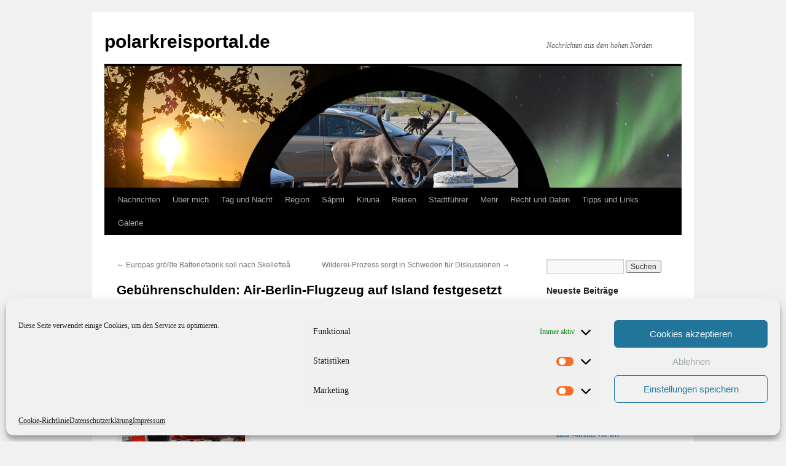

--- FILE ---
content_type: text/html; charset=UTF-8
request_url: https://polarkreisportal.de/gebuehrenschulden-air-berlin-flugzeug-auf-island-festgesetzt
body_size: 24388
content:
<!DOCTYPE html>
<html lang="de">
<head>
<meta charset="UTF-8" />
<title>
Gebührenschulden: Air-Berlin-Flugzeug auf Island festgesetzt - polarkreisportal.de	</title>
<link rel="profile" href="https://gmpg.org/xfn/11" />
<link rel="stylesheet" type="text/css" media="all" href="https://polarkreisportal.de/wp-content/themes/twentyten/style.css?ver=20250415" />
<link rel="pingback" href="https://polarkreisportal.de/xmlrpc.php">
<meta name='robots' content='index, follow, max-image-preview:large, max-snippet:-1, max-video-preview:-1' />
	<style>img:is([sizes="auto" i], [sizes^="auto," i]) { contain-intrinsic-size: 3000px 1500px }</style>
	
	<!-- This site is optimized with the Yoast SEO plugin v26.8 - https://yoast.com/product/yoast-seo-wordpress/ -->
	<link rel="canonical" href="https://polarkreisportal.de/gebuehrenschulden-air-berlin-flugzeug-auf-island-festgesetzt" />
	<meta property="og:locale" content="de_DE" />
	<meta property="og:type" content="article" />
	<meta property="og:title" content="Gebührenschulden: Air-Berlin-Flugzeug auf Island festgesetzt - polarkreisportal.de" />
	<meta property="og:description" content="Keflavik. Air Berlin hat viele Schulden &#8211; unter anderem bei der isländischen Flugsicherungsgesellschaft Isavia, die auch die Flughäfen auf der Insel betreibt. Als letztes Mittel setzte die Gesellschaft nun den am Donnerstag kurz vor Mitternacht in Keflavik gelandeten A 320 &hellip; Weiterlesen &rarr;" />
	<meta property="og:url" content="https://polarkreisportal.de/gebuehrenschulden-air-berlin-flugzeug-auf-island-festgesetzt" />
	<meta property="og:site_name" content="polarkreisportal.de" />
	<meta property="article:publisher" content="https://www.facebook.com/polarkreisportal" />
	<meta property="article:author" content="https://www.facebook.com/polarkreisportal" />
	<meta property="article:published_time" content="2017-10-21T04:00:12+00:00" />
	<meta property="og:image" content="https://polarkreisportal.de/wp-content/uploads/2017/10/AirBerlin.jpg" />
	<meta name="author" content="Andrea Seliger" />
	<meta name="twitter:card" content="summary_large_image" />
	<meta name="twitter:creator" content="@https://twitter.com/jenseits66N" />
	<meta name="twitter:site" content="@jenseits66N" />
	<meta name="twitter:label1" content="Verfasst von" />
	<meta name="twitter:data1" content="Andrea Seliger" />
	<meta name="twitter:label2" content="Geschätzte Lesezeit" />
	<meta name="twitter:data2" content="1 Minute" />
	<script type="application/ld+json" class="yoast-schema-graph">{"@context":"https://schema.org","@graph":[{"@type":"Article","@id":"https://polarkreisportal.de/gebuehrenschulden-air-berlin-flugzeug-auf-island-festgesetzt#article","isPartOf":{"@id":"https://polarkreisportal.de/gebuehrenschulden-air-berlin-flugzeug-auf-island-festgesetzt"},"author":{"name":"Andrea Seliger","@id":"https://polarkreisportal.de/#/schema/person/33ddbf45749e5141bf9295973234f809"},"headline":"Gebührenschulden: Air-Berlin-Flugzeug auf Island festgesetzt","datePublished":"2017-10-21T04:00:12+00:00","mainEntityOfPage":{"@id":"https://polarkreisportal.de/gebuehrenschulden-air-berlin-flugzeug-auf-island-festgesetzt"},"wordCount":177,"commentCount":0,"publisher":{"@id":"https://polarkreisportal.de/#/schema/person/33ddbf45749e5141bf9295973234f809"},"image":{"@id":"https://polarkreisportal.de/gebuehrenschulden-air-berlin-flugzeug-auf-island-festgesetzt#primaryimage"},"thumbnailUrl":"https://polarkreisportal.de/wp-content/uploads/2017/10/AirBerlin.jpg","articleSection":["Island","Verkehr"],"inLanguage":"de","potentialAction":[{"@type":"CommentAction","name":"Comment","target":["https://polarkreisportal.de/gebuehrenschulden-air-berlin-flugzeug-auf-island-festgesetzt#respond"]}]},{"@type":"WebPage","@id":"https://polarkreisportal.de/gebuehrenschulden-air-berlin-flugzeug-auf-island-festgesetzt","url":"https://polarkreisportal.de/gebuehrenschulden-air-berlin-flugzeug-auf-island-festgesetzt","name":"Gebührenschulden: Air-Berlin-Flugzeug auf Island festgesetzt - polarkreisportal.de","isPartOf":{"@id":"https://polarkreisportal.de/#website"},"primaryImageOfPage":{"@id":"https://polarkreisportal.de/gebuehrenschulden-air-berlin-flugzeug-auf-island-festgesetzt#primaryimage"},"image":{"@id":"https://polarkreisportal.de/gebuehrenschulden-air-berlin-flugzeug-auf-island-festgesetzt#primaryimage"},"thumbnailUrl":"https://polarkreisportal.de/wp-content/uploads/2017/10/AirBerlin.jpg","datePublished":"2017-10-21T04:00:12+00:00","breadcrumb":{"@id":"https://polarkreisportal.de/gebuehrenschulden-air-berlin-flugzeug-auf-island-festgesetzt#breadcrumb"},"inLanguage":"de","potentialAction":[{"@type":"ReadAction","target":["https://polarkreisportal.de/gebuehrenschulden-air-berlin-flugzeug-auf-island-festgesetzt"]}]},{"@type":"ImageObject","inLanguage":"de","@id":"https://polarkreisportal.de/gebuehrenschulden-air-berlin-flugzeug-auf-island-festgesetzt#primaryimage","url":"https://polarkreisportal.de/wp-content/uploads/2017/10/AirBerlin.jpg","contentUrl":"https://polarkreisportal.de/wp-content/uploads/2017/10/AirBerlin.jpg","width":200,"height":133,"caption":"Airbus A320. Foto Andreas Wiese/Air Berlin"},{"@type":"BreadcrumbList","@id":"https://polarkreisportal.de/gebuehrenschulden-air-berlin-flugzeug-auf-island-festgesetzt#breadcrumb","itemListElement":[{"@type":"ListItem","position":1,"name":"Startseite","item":"https://polarkreisportal.de/"},{"@type":"ListItem","position":2,"name":"Gebührenschulden: Air-Berlin-Flugzeug auf Island festgesetzt"}]},{"@type":"WebSite","@id":"https://polarkreisportal.de/#website","url":"https://polarkreisportal.de/","name":"polarkreisportal.de","description":"Nachrichten aus dem hohen Norden","publisher":{"@id":"https://polarkreisportal.de/#/schema/person/33ddbf45749e5141bf9295973234f809"},"potentialAction":[{"@type":"SearchAction","target":{"@type":"EntryPoint","urlTemplate":"https://polarkreisportal.de/?s={search_term_string}"},"query-input":{"@type":"PropertyValueSpecification","valueRequired":true,"valueName":"search_term_string"}}],"inLanguage":"de"},{"@type":["Person","Organization"],"@id":"https://polarkreisportal.de/#/schema/person/33ddbf45749e5141bf9295973234f809","name":"Andrea Seliger","image":{"@type":"ImageObject","inLanguage":"de","@id":"https://polarkreisportal.de/#/schema/person/image/","url":"https://polarkreisportal.de/wp-content/uploads/2019/01/Andrea-Polarkreis-HP.jpg","contentUrl":"https://polarkreisportal.de/wp-content/uploads/2019/01/Andrea-Polarkreis-HP.jpg","width":300,"height":183,"caption":"Andrea Seliger"},"logo":{"@id":"https://polarkreisportal.de/#/schema/person/image/"},"sameAs":["https://www.facebook.com/polarkreisportal","https://x.com/https://twitter.com/jenseits66N"],"url":"https://polarkreisportal.de/author/andrea-seliger"}]}</script>
	<!-- / Yoast SEO plugin. -->


<link rel="alternate" type="application/rss+xml" title="polarkreisportal.de &raquo; Feed" href="https://polarkreisportal.de/feed" />
<link rel="alternate" type="application/rss+xml" title="polarkreisportal.de &raquo; Kommentar-Feed" href="https://polarkreisportal.de/comments/feed" />
<link rel="alternate" type="application/rss+xml" title="polarkreisportal.de &raquo; Kommentar-Feed zu Gebührenschulden: Air-Berlin-Flugzeug auf Island festgesetzt" href="https://polarkreisportal.de/gebuehrenschulden-air-berlin-flugzeug-auf-island-festgesetzt/feed" />
<script type="text/javascript">
/* <![CDATA[ */
window._wpemojiSettings = {"baseUrl":"https:\/\/s.w.org\/images\/core\/emoji\/16.0.1\/72x72\/","ext":".png","svgUrl":"https:\/\/s.w.org\/images\/core\/emoji\/16.0.1\/svg\/","svgExt":".svg","source":{"concatemoji":"https:\/\/polarkreisportal.de\/wp-includes\/js\/wp-emoji-release.min.js?ver=6.8.3"}};
/*! This file is auto-generated */
!function(s,n){var o,i,e;function c(e){try{var t={supportTests:e,timestamp:(new Date).valueOf()};sessionStorage.setItem(o,JSON.stringify(t))}catch(e){}}function p(e,t,n){e.clearRect(0,0,e.canvas.width,e.canvas.height),e.fillText(t,0,0);var t=new Uint32Array(e.getImageData(0,0,e.canvas.width,e.canvas.height).data),a=(e.clearRect(0,0,e.canvas.width,e.canvas.height),e.fillText(n,0,0),new Uint32Array(e.getImageData(0,0,e.canvas.width,e.canvas.height).data));return t.every(function(e,t){return e===a[t]})}function u(e,t){e.clearRect(0,0,e.canvas.width,e.canvas.height),e.fillText(t,0,0);for(var n=e.getImageData(16,16,1,1),a=0;a<n.data.length;a++)if(0!==n.data[a])return!1;return!0}function f(e,t,n,a){switch(t){case"flag":return n(e,"\ud83c\udff3\ufe0f\u200d\u26a7\ufe0f","\ud83c\udff3\ufe0f\u200b\u26a7\ufe0f")?!1:!n(e,"\ud83c\udde8\ud83c\uddf6","\ud83c\udde8\u200b\ud83c\uddf6")&&!n(e,"\ud83c\udff4\udb40\udc67\udb40\udc62\udb40\udc65\udb40\udc6e\udb40\udc67\udb40\udc7f","\ud83c\udff4\u200b\udb40\udc67\u200b\udb40\udc62\u200b\udb40\udc65\u200b\udb40\udc6e\u200b\udb40\udc67\u200b\udb40\udc7f");case"emoji":return!a(e,"\ud83e\udedf")}return!1}function g(e,t,n,a){var r="undefined"!=typeof WorkerGlobalScope&&self instanceof WorkerGlobalScope?new OffscreenCanvas(300,150):s.createElement("canvas"),o=r.getContext("2d",{willReadFrequently:!0}),i=(o.textBaseline="top",o.font="600 32px Arial",{});return e.forEach(function(e){i[e]=t(o,e,n,a)}),i}function t(e){var t=s.createElement("script");t.src=e,t.defer=!0,s.head.appendChild(t)}"undefined"!=typeof Promise&&(o="wpEmojiSettingsSupports",i=["flag","emoji"],n.supports={everything:!0,everythingExceptFlag:!0},e=new Promise(function(e){s.addEventListener("DOMContentLoaded",e,{once:!0})}),new Promise(function(t){var n=function(){try{var e=JSON.parse(sessionStorage.getItem(o));if("object"==typeof e&&"number"==typeof e.timestamp&&(new Date).valueOf()<e.timestamp+604800&&"object"==typeof e.supportTests)return e.supportTests}catch(e){}return null}();if(!n){if("undefined"!=typeof Worker&&"undefined"!=typeof OffscreenCanvas&&"undefined"!=typeof URL&&URL.createObjectURL&&"undefined"!=typeof Blob)try{var e="postMessage("+g.toString()+"("+[JSON.stringify(i),f.toString(),p.toString(),u.toString()].join(",")+"));",a=new Blob([e],{type:"text/javascript"}),r=new Worker(URL.createObjectURL(a),{name:"wpTestEmojiSupports"});return void(r.onmessage=function(e){c(n=e.data),r.terminate(),t(n)})}catch(e){}c(n=g(i,f,p,u))}t(n)}).then(function(e){for(var t in e)n.supports[t]=e[t],n.supports.everything=n.supports.everything&&n.supports[t],"flag"!==t&&(n.supports.everythingExceptFlag=n.supports.everythingExceptFlag&&n.supports[t]);n.supports.everythingExceptFlag=n.supports.everythingExceptFlag&&!n.supports.flag,n.DOMReady=!1,n.readyCallback=function(){n.DOMReady=!0}}).then(function(){return e}).then(function(){var e;n.supports.everything||(n.readyCallback(),(e=n.source||{}).concatemoji?t(e.concatemoji):e.wpemoji&&e.twemoji&&(t(e.twemoji),t(e.wpemoji)))}))}((window,document),window._wpemojiSettings);
/* ]]> */
</script>
<!-- polarkreisportal.de is managing ads with Advanced Ads 2.0.16 – https://wpadvancedads.com/ --><script id="polar-ready">
			window.advanced_ads_ready=function(e,a){a=a||"complete";var d=function(e){return"interactive"===a?"loading"!==e:"complete"===e};d(document.readyState)?e():document.addEventListener("readystatechange",(function(a){d(a.target.readyState)&&e()}),{once:"interactive"===a})},window.advanced_ads_ready_queue=window.advanced_ads_ready_queue||[];		</script>
		<style id='wp-emoji-styles-inline-css' type='text/css'>

	img.wp-smiley, img.emoji {
		display: inline !important;
		border: none !important;
		box-shadow: none !important;
		height: 1em !important;
		width: 1em !important;
		margin: 0 0.07em !important;
		vertical-align: -0.1em !important;
		background: none !important;
		padding: 0 !important;
	}
</style>
<link rel='stylesheet' id='wp-block-library-css' href='https://polarkreisportal.de/wp-includes/css/dist/block-library/style.min.css?ver=6.8.3' type='text/css' media='all' />
<style id='wp-block-library-theme-inline-css' type='text/css'>
.wp-block-audio :where(figcaption){color:#555;font-size:13px;text-align:center}.is-dark-theme .wp-block-audio :where(figcaption){color:#ffffffa6}.wp-block-audio{margin:0 0 1em}.wp-block-code{border:1px solid #ccc;border-radius:4px;font-family:Menlo,Consolas,monaco,monospace;padding:.8em 1em}.wp-block-embed :where(figcaption){color:#555;font-size:13px;text-align:center}.is-dark-theme .wp-block-embed :where(figcaption){color:#ffffffa6}.wp-block-embed{margin:0 0 1em}.blocks-gallery-caption{color:#555;font-size:13px;text-align:center}.is-dark-theme .blocks-gallery-caption{color:#ffffffa6}:root :where(.wp-block-image figcaption){color:#555;font-size:13px;text-align:center}.is-dark-theme :root :where(.wp-block-image figcaption){color:#ffffffa6}.wp-block-image{margin:0 0 1em}.wp-block-pullquote{border-bottom:4px solid;border-top:4px solid;color:currentColor;margin-bottom:1.75em}.wp-block-pullquote cite,.wp-block-pullquote footer,.wp-block-pullquote__citation{color:currentColor;font-size:.8125em;font-style:normal;text-transform:uppercase}.wp-block-quote{border-left:.25em solid;margin:0 0 1.75em;padding-left:1em}.wp-block-quote cite,.wp-block-quote footer{color:currentColor;font-size:.8125em;font-style:normal;position:relative}.wp-block-quote:where(.has-text-align-right){border-left:none;border-right:.25em solid;padding-left:0;padding-right:1em}.wp-block-quote:where(.has-text-align-center){border:none;padding-left:0}.wp-block-quote.is-large,.wp-block-quote.is-style-large,.wp-block-quote:where(.is-style-plain){border:none}.wp-block-search .wp-block-search__label{font-weight:700}.wp-block-search__button{border:1px solid #ccc;padding:.375em .625em}:where(.wp-block-group.has-background){padding:1.25em 2.375em}.wp-block-separator.has-css-opacity{opacity:.4}.wp-block-separator{border:none;border-bottom:2px solid;margin-left:auto;margin-right:auto}.wp-block-separator.has-alpha-channel-opacity{opacity:1}.wp-block-separator:not(.is-style-wide):not(.is-style-dots){width:100px}.wp-block-separator.has-background:not(.is-style-dots){border-bottom:none;height:1px}.wp-block-separator.has-background:not(.is-style-wide):not(.is-style-dots){height:2px}.wp-block-table{margin:0 0 1em}.wp-block-table td,.wp-block-table th{word-break:normal}.wp-block-table :where(figcaption){color:#555;font-size:13px;text-align:center}.is-dark-theme .wp-block-table :where(figcaption){color:#ffffffa6}.wp-block-video :where(figcaption){color:#555;font-size:13px;text-align:center}.is-dark-theme .wp-block-video :where(figcaption){color:#ffffffa6}.wp-block-video{margin:0 0 1em}:root :where(.wp-block-template-part.has-background){margin-bottom:0;margin-top:0;padding:1.25em 2.375em}
</style>
<style id='classic-theme-styles-inline-css' type='text/css'>
/*! This file is auto-generated */
.wp-block-button__link{color:#fff;background-color:#32373c;border-radius:9999px;box-shadow:none;text-decoration:none;padding:calc(.667em + 2px) calc(1.333em + 2px);font-size:1.125em}.wp-block-file__button{background:#32373c;color:#fff;text-decoration:none}
</style>
<style id='global-styles-inline-css' type='text/css'>
:root{--wp--preset--aspect-ratio--square: 1;--wp--preset--aspect-ratio--4-3: 4/3;--wp--preset--aspect-ratio--3-4: 3/4;--wp--preset--aspect-ratio--3-2: 3/2;--wp--preset--aspect-ratio--2-3: 2/3;--wp--preset--aspect-ratio--16-9: 16/9;--wp--preset--aspect-ratio--9-16: 9/16;--wp--preset--color--black: #000;--wp--preset--color--cyan-bluish-gray: #abb8c3;--wp--preset--color--white: #fff;--wp--preset--color--pale-pink: #f78da7;--wp--preset--color--vivid-red: #cf2e2e;--wp--preset--color--luminous-vivid-orange: #ff6900;--wp--preset--color--luminous-vivid-amber: #fcb900;--wp--preset--color--light-green-cyan: #7bdcb5;--wp--preset--color--vivid-green-cyan: #00d084;--wp--preset--color--pale-cyan-blue: #8ed1fc;--wp--preset--color--vivid-cyan-blue: #0693e3;--wp--preset--color--vivid-purple: #9b51e0;--wp--preset--color--blue: #0066cc;--wp--preset--color--medium-gray: #666;--wp--preset--color--light-gray: #f1f1f1;--wp--preset--gradient--vivid-cyan-blue-to-vivid-purple: linear-gradient(135deg,rgba(6,147,227,1) 0%,rgb(155,81,224) 100%);--wp--preset--gradient--light-green-cyan-to-vivid-green-cyan: linear-gradient(135deg,rgb(122,220,180) 0%,rgb(0,208,130) 100%);--wp--preset--gradient--luminous-vivid-amber-to-luminous-vivid-orange: linear-gradient(135deg,rgba(252,185,0,1) 0%,rgba(255,105,0,1) 100%);--wp--preset--gradient--luminous-vivid-orange-to-vivid-red: linear-gradient(135deg,rgba(255,105,0,1) 0%,rgb(207,46,46) 100%);--wp--preset--gradient--very-light-gray-to-cyan-bluish-gray: linear-gradient(135deg,rgb(238,238,238) 0%,rgb(169,184,195) 100%);--wp--preset--gradient--cool-to-warm-spectrum: linear-gradient(135deg,rgb(74,234,220) 0%,rgb(151,120,209) 20%,rgb(207,42,186) 40%,rgb(238,44,130) 60%,rgb(251,105,98) 80%,rgb(254,248,76) 100%);--wp--preset--gradient--blush-light-purple: linear-gradient(135deg,rgb(255,206,236) 0%,rgb(152,150,240) 100%);--wp--preset--gradient--blush-bordeaux: linear-gradient(135deg,rgb(254,205,165) 0%,rgb(254,45,45) 50%,rgb(107,0,62) 100%);--wp--preset--gradient--luminous-dusk: linear-gradient(135deg,rgb(255,203,112) 0%,rgb(199,81,192) 50%,rgb(65,88,208) 100%);--wp--preset--gradient--pale-ocean: linear-gradient(135deg,rgb(255,245,203) 0%,rgb(182,227,212) 50%,rgb(51,167,181) 100%);--wp--preset--gradient--electric-grass: linear-gradient(135deg,rgb(202,248,128) 0%,rgb(113,206,126) 100%);--wp--preset--gradient--midnight: linear-gradient(135deg,rgb(2,3,129) 0%,rgb(40,116,252) 100%);--wp--preset--font-size--small: 13px;--wp--preset--font-size--medium: 20px;--wp--preset--font-size--large: 36px;--wp--preset--font-size--x-large: 42px;--wp--preset--spacing--20: 0.44rem;--wp--preset--spacing--30: 0.67rem;--wp--preset--spacing--40: 1rem;--wp--preset--spacing--50: 1.5rem;--wp--preset--spacing--60: 2.25rem;--wp--preset--spacing--70: 3.38rem;--wp--preset--spacing--80: 5.06rem;--wp--preset--shadow--natural: 6px 6px 9px rgba(0, 0, 0, 0.2);--wp--preset--shadow--deep: 12px 12px 50px rgba(0, 0, 0, 0.4);--wp--preset--shadow--sharp: 6px 6px 0px rgba(0, 0, 0, 0.2);--wp--preset--shadow--outlined: 6px 6px 0px -3px rgba(255, 255, 255, 1), 6px 6px rgba(0, 0, 0, 1);--wp--preset--shadow--crisp: 6px 6px 0px rgba(0, 0, 0, 1);}:where(.is-layout-flex){gap: 0.5em;}:where(.is-layout-grid){gap: 0.5em;}body .is-layout-flex{display: flex;}.is-layout-flex{flex-wrap: wrap;align-items: center;}.is-layout-flex > :is(*, div){margin: 0;}body .is-layout-grid{display: grid;}.is-layout-grid > :is(*, div){margin: 0;}:where(.wp-block-columns.is-layout-flex){gap: 2em;}:where(.wp-block-columns.is-layout-grid){gap: 2em;}:where(.wp-block-post-template.is-layout-flex){gap: 1.25em;}:where(.wp-block-post-template.is-layout-grid){gap: 1.25em;}.has-black-color{color: var(--wp--preset--color--black) !important;}.has-cyan-bluish-gray-color{color: var(--wp--preset--color--cyan-bluish-gray) !important;}.has-white-color{color: var(--wp--preset--color--white) !important;}.has-pale-pink-color{color: var(--wp--preset--color--pale-pink) !important;}.has-vivid-red-color{color: var(--wp--preset--color--vivid-red) !important;}.has-luminous-vivid-orange-color{color: var(--wp--preset--color--luminous-vivid-orange) !important;}.has-luminous-vivid-amber-color{color: var(--wp--preset--color--luminous-vivid-amber) !important;}.has-light-green-cyan-color{color: var(--wp--preset--color--light-green-cyan) !important;}.has-vivid-green-cyan-color{color: var(--wp--preset--color--vivid-green-cyan) !important;}.has-pale-cyan-blue-color{color: var(--wp--preset--color--pale-cyan-blue) !important;}.has-vivid-cyan-blue-color{color: var(--wp--preset--color--vivid-cyan-blue) !important;}.has-vivid-purple-color{color: var(--wp--preset--color--vivid-purple) !important;}.has-black-background-color{background-color: var(--wp--preset--color--black) !important;}.has-cyan-bluish-gray-background-color{background-color: var(--wp--preset--color--cyan-bluish-gray) !important;}.has-white-background-color{background-color: var(--wp--preset--color--white) !important;}.has-pale-pink-background-color{background-color: var(--wp--preset--color--pale-pink) !important;}.has-vivid-red-background-color{background-color: var(--wp--preset--color--vivid-red) !important;}.has-luminous-vivid-orange-background-color{background-color: var(--wp--preset--color--luminous-vivid-orange) !important;}.has-luminous-vivid-amber-background-color{background-color: var(--wp--preset--color--luminous-vivid-amber) !important;}.has-light-green-cyan-background-color{background-color: var(--wp--preset--color--light-green-cyan) !important;}.has-vivid-green-cyan-background-color{background-color: var(--wp--preset--color--vivid-green-cyan) !important;}.has-pale-cyan-blue-background-color{background-color: var(--wp--preset--color--pale-cyan-blue) !important;}.has-vivid-cyan-blue-background-color{background-color: var(--wp--preset--color--vivid-cyan-blue) !important;}.has-vivid-purple-background-color{background-color: var(--wp--preset--color--vivid-purple) !important;}.has-black-border-color{border-color: var(--wp--preset--color--black) !important;}.has-cyan-bluish-gray-border-color{border-color: var(--wp--preset--color--cyan-bluish-gray) !important;}.has-white-border-color{border-color: var(--wp--preset--color--white) !important;}.has-pale-pink-border-color{border-color: var(--wp--preset--color--pale-pink) !important;}.has-vivid-red-border-color{border-color: var(--wp--preset--color--vivid-red) !important;}.has-luminous-vivid-orange-border-color{border-color: var(--wp--preset--color--luminous-vivid-orange) !important;}.has-luminous-vivid-amber-border-color{border-color: var(--wp--preset--color--luminous-vivid-amber) !important;}.has-light-green-cyan-border-color{border-color: var(--wp--preset--color--light-green-cyan) !important;}.has-vivid-green-cyan-border-color{border-color: var(--wp--preset--color--vivid-green-cyan) !important;}.has-pale-cyan-blue-border-color{border-color: var(--wp--preset--color--pale-cyan-blue) !important;}.has-vivid-cyan-blue-border-color{border-color: var(--wp--preset--color--vivid-cyan-blue) !important;}.has-vivid-purple-border-color{border-color: var(--wp--preset--color--vivid-purple) !important;}.has-vivid-cyan-blue-to-vivid-purple-gradient-background{background: var(--wp--preset--gradient--vivid-cyan-blue-to-vivid-purple) !important;}.has-light-green-cyan-to-vivid-green-cyan-gradient-background{background: var(--wp--preset--gradient--light-green-cyan-to-vivid-green-cyan) !important;}.has-luminous-vivid-amber-to-luminous-vivid-orange-gradient-background{background: var(--wp--preset--gradient--luminous-vivid-amber-to-luminous-vivid-orange) !important;}.has-luminous-vivid-orange-to-vivid-red-gradient-background{background: var(--wp--preset--gradient--luminous-vivid-orange-to-vivid-red) !important;}.has-very-light-gray-to-cyan-bluish-gray-gradient-background{background: var(--wp--preset--gradient--very-light-gray-to-cyan-bluish-gray) !important;}.has-cool-to-warm-spectrum-gradient-background{background: var(--wp--preset--gradient--cool-to-warm-spectrum) !important;}.has-blush-light-purple-gradient-background{background: var(--wp--preset--gradient--blush-light-purple) !important;}.has-blush-bordeaux-gradient-background{background: var(--wp--preset--gradient--blush-bordeaux) !important;}.has-luminous-dusk-gradient-background{background: var(--wp--preset--gradient--luminous-dusk) !important;}.has-pale-ocean-gradient-background{background: var(--wp--preset--gradient--pale-ocean) !important;}.has-electric-grass-gradient-background{background: var(--wp--preset--gradient--electric-grass) !important;}.has-midnight-gradient-background{background: var(--wp--preset--gradient--midnight) !important;}.has-small-font-size{font-size: var(--wp--preset--font-size--small) !important;}.has-medium-font-size{font-size: var(--wp--preset--font-size--medium) !important;}.has-large-font-size{font-size: var(--wp--preset--font-size--large) !important;}.has-x-large-font-size{font-size: var(--wp--preset--font-size--x-large) !important;}
:where(.wp-block-post-template.is-layout-flex){gap: 1.25em;}:where(.wp-block-post-template.is-layout-grid){gap: 1.25em;}
:where(.wp-block-columns.is-layout-flex){gap: 2em;}:where(.wp-block-columns.is-layout-grid){gap: 2em;}
:root :where(.wp-block-pullquote){font-size: 1.5em;line-height: 1.6;}
</style>
<link rel='stylesheet' id='yop-public-css' href='https://polarkreisportal.de/wp-content/plugins/yop-poll/public/assets/css/yop-poll-public-6.5.39.css?ver=6.8.3' type='text/css' media='all' />
<link rel='stylesheet' id='cmplz-general-css' href='https://polarkreisportal.de/wp-content/plugins/complianz-gdpr/assets/css/cookieblocker.min.css?ver=1766014619' type='text/css' media='all' />
<link rel='stylesheet' id='twentyten-block-style-css' href='https://polarkreisportal.de/wp-content/themes/twentyten/blocks.css?ver=20250220' type='text/css' media='all' />
<script type="text/javascript" src="https://polarkreisportal.de/wp-includes/js/jquery/jquery.min.js?ver=3.7.1" id="jquery-core-js"></script>
<script type="text/javascript" src="https://polarkreisportal.de/wp-includes/js/jquery/jquery-migrate.min.js?ver=3.4.1" id="jquery-migrate-js"></script>
<script type="text/javascript" id="yop-public-js-extra">
/* <![CDATA[ */
var objectL10n = {"yopPollParams":{"urlParams":{"ajax":"https:\/\/polarkreisportal.de\/wp-admin\/admin-ajax.php","wpLogin":"https:\/\/polarkreisportal.de\/wp-login.php?redirect_to=https%3A%2F%2Fpolarkreisportal.de%2Fwp-admin%2Fadmin-ajax.php%3Faction%3Dyop_poll_record_wordpress_vote"},"apiParams":{"reCaptcha":{"siteKey":""},"reCaptchaV2Invisible":{"siteKey":""},"reCaptchaV3":{"siteKey":""},"hCaptcha":{"siteKey":""},"cloudflareTurnstile":{"siteKey":""}},"captchaParams":{"imgPath":"https:\/\/polarkreisportal.de\/wp-content\/plugins\/yop-poll\/public\/assets\/img\/","url":"https:\/\/polarkreisportal.de\/wp-content\/plugins\/yop-poll\/app.php","accessibilityAlt":"Sound icon","accessibilityTitle":"Accessibility option: listen to a question and answer it!","accessibilityDescription":"Type below the <strong>answer<\/strong> to what you hear. Numbers or words:","explanation":"Click or touch the <strong>ANSWER<\/strong>","refreshAlt":"Refresh\/reload icon","refreshTitle":"Refresh\/reload: get new images and accessibility option!"},"voteParams":{"invalidPoll":"Invalid Poll","noAnswersSelected":"No answer selected","minAnswersRequired":"At least {min_answers_allowed} answer(s) required","maxAnswersRequired":"A max of {max_answers_allowed} answer(s) accepted","noAnswerForOther":"No other answer entered","noValueForCustomField":"{custom_field_name} is required","tooManyCharsForCustomField":"Text for {custom_field_name} is too long","consentNotChecked":"You must agree to our terms and conditions","noCaptchaSelected":"Captcha is required","thankYou":"Thank you for your vote"},"resultsParams":{"singleVote":"vote","multipleVotes":"votes","singleAnswer":"answer","multipleAnswers":"answers"}}};
/* ]]> */
</script>
<script type="text/javascript" src="https://polarkreisportal.de/wp-content/plugins/yop-poll/public/assets/js/yop-poll-public-6.5.39.min.js?ver=6.8.3" id="yop-public-js"></script>
<link rel="https://api.w.org/" href="https://polarkreisportal.de/wp-json/" /><link rel="alternate" title="JSON" type="application/json" href="https://polarkreisportal.de/wp-json/wp/v2/posts/131" /><link rel="EditURI" type="application/rsd+xml" title="RSD" href="https://polarkreisportal.de/xmlrpc.php?rsd" />
<meta name="generator" content="WordPress 6.8.3" />
<link rel='shortlink' href='https://polarkreisportal.de/?p=131' />
<link rel="alternate" title="oEmbed (JSON)" type="application/json+oembed" href="https://polarkreisportal.de/wp-json/oembed/1.0/embed?url=https%3A%2F%2Fpolarkreisportal.de%2Fgebuehrenschulden-air-berlin-flugzeug-auf-island-festgesetzt" />
<link rel="alternate" title="oEmbed (XML)" type="text/xml+oembed" href="https://polarkreisportal.de/wp-json/oembed/1.0/embed?url=https%3A%2F%2Fpolarkreisportal.de%2Fgebuehrenschulden-air-berlin-flugzeug-auf-island-festgesetzt&#038;format=xml" />
<div id="fb-root"></div>
<script type="text/plain" data-service="facebook" data-category="marketing" async defer crossorigin="anonymous" data-cmplz-src="https://connect.facebook.net/de_DE/sdk.js#xfbml=1&version=v3.2"></script>
<script type="text/javascript" src="https://steadyhq.com/widget_loader/829f46f0-1577-4e14-99d3-d474b209f8e8"></script>			<style>.cmplz-hidden {
					display: none !important;
				}</style><style data-context="foundation-flickity-css">/*! Flickity v2.0.2
http://flickity.metafizzy.co
---------------------------------------------- */.flickity-enabled{position:relative}.flickity-enabled:focus{outline:0}.flickity-viewport{overflow:hidden;position:relative;height:100%}.flickity-slider{position:absolute;width:100%;height:100%}.flickity-enabled.is-draggable{-webkit-tap-highlight-color:transparent;tap-highlight-color:transparent;-webkit-user-select:none;-moz-user-select:none;-ms-user-select:none;user-select:none}.flickity-enabled.is-draggable .flickity-viewport{cursor:move;cursor:-webkit-grab;cursor:grab}.flickity-enabled.is-draggable .flickity-viewport.is-pointer-down{cursor:-webkit-grabbing;cursor:grabbing}.flickity-prev-next-button{position:absolute;top:50%;width:44px;height:44px;border:none;border-radius:50%;background:#fff;background:hsla(0,0%,100%,.75);cursor:pointer;-webkit-transform:translateY(-50%);transform:translateY(-50%)}.flickity-prev-next-button:hover{background:#fff}.flickity-prev-next-button:focus{outline:0;box-shadow:0 0 0 5px #09f}.flickity-prev-next-button:active{opacity:.6}.flickity-prev-next-button.previous{left:10px}.flickity-prev-next-button.next{right:10px}.flickity-rtl .flickity-prev-next-button.previous{left:auto;right:10px}.flickity-rtl .flickity-prev-next-button.next{right:auto;left:10px}.flickity-prev-next-button:disabled{opacity:.3;cursor:auto}.flickity-prev-next-button svg{position:absolute;left:20%;top:20%;width:60%;height:60%}.flickity-prev-next-button .arrow{fill:#333}.flickity-page-dots{position:absolute;width:100%;bottom:-25px;padding:0;margin:0;list-style:none;text-align:center;line-height:1}.flickity-rtl .flickity-page-dots{direction:rtl}.flickity-page-dots .dot{display:inline-block;width:10px;height:10px;margin:0 8px;background:#333;border-radius:50%;opacity:.25;cursor:pointer}.flickity-page-dots .dot.is-selected{opacity:1}</style><style data-context="foundation-slideout-css">.slideout-menu{position:fixed;left:0;top:0;bottom:0;right:auto;z-index:0;width:256px;overflow-y:auto;-webkit-overflow-scrolling:touch;display:none}.slideout-menu.pushit-right{left:auto;right:0}.slideout-panel{position:relative;z-index:1;will-change:transform}.slideout-open,.slideout-open .slideout-panel,.slideout-open body{overflow:hidden}.slideout-open .slideout-menu{display:block}.pushit{display:none}</style><script  async src="https://pagead2.googlesyndication.com/pagead/js/adsbygoogle.js?client=ca-pub-4175874539211545" crossorigin="anonymous"></script><link rel="icon" href="https://polarkreisportal.de/wp-content/uploads/2017/10/cropped-Ren-Icon-Kopie-32x32.jpg" sizes="32x32" />
<link rel="icon" href="https://polarkreisportal.de/wp-content/uploads/2017/10/cropped-Ren-Icon-Kopie-192x192.jpg" sizes="192x192" />
<link rel="apple-touch-icon" href="https://polarkreisportal.de/wp-content/uploads/2017/10/cropped-Ren-Icon-Kopie-180x180.jpg" />
<meta name="msapplication-TileImage" content="https://polarkreisportal.de/wp-content/uploads/2017/10/cropped-Ren-Icon-Kopie-270x270.jpg" />
<style>.ios7.web-app-mode.has-fixed header{ background-color: rgba(0,0,0,.88);}</style></head>

<body data-cmplz=1 class="wp-singular post-template-default single single-post postid-131 single-format-standard wp-theme-twentyten aa-prefix-polar-">
<div id="wrapper" class="hfeed">
		<a href="#content" class="screen-reader-text skip-link">Zum Inhalt springen</a>
	<div id="header">
		<div id="masthead">
			<div id="branding" role="banner">
								<div id="site-title">
					<span>
											<a href="https://polarkreisportal.de/" rel="home" >polarkreisportal.de</a>
					</span>
				</div>
				<div id="site-description">Nachrichten aus dem hohen Norden</div>

				<img src="https://polarkreisportal.de/wp-content/uploads/2017/10/Header-Collage-6-Kopie.jpg" width="940" height="198" alt="polarkreisportal.de" srcset="https://polarkreisportal.de/wp-content/uploads/2017/10/Header-Collage-6-Kopie.jpg 940w, https://polarkreisportal.de/wp-content/uploads/2017/10/Header-Collage-6-Kopie-300x63.jpg 300w, https://polarkreisportal.de/wp-content/uploads/2017/10/Header-Collage-6-Kopie-768x162.jpg 768w" sizes="(max-width: 940px) 100vw, 940px" decoding="async" fetchpriority="high" />			</div><!-- #branding -->

			<div id="access" role="navigation">
				<div class="menu-header"><ul id="menu-menu-1" class="menu"><li id="menu-item-26" class="menu-item menu-item-type-custom menu-item-object-custom menu-item-home menu-item-26"><a href="https://polarkreisportal.de/">Nachrichten</a></li>
<li id="menu-item-28" class="menu-item menu-item-type-post_type menu-item-object-page menu-item-28"><a href="https://polarkreisportal.de/ueber-mich">Über mich</a></li>
<li id="menu-item-360" class="menu-item menu-item-type-post_type menu-item-object-page menu-item-has-children menu-item-360"><a href="https://polarkreisportal.de/tag-und-nacht">Tag und Nacht</a>
<ul class="sub-menu">
	<li id="menu-item-8629" class="menu-item menu-item-type-post_type menu-item-object-page menu-item-8629"><a href="https://polarkreisportal.de/tag-und-nacht/polarkreis">Polarkreis</a></li>
	<li id="menu-item-32980" class="menu-item menu-item-type-post_type menu-item-object-page menu-item-32980"><a href="https://polarkreisportal.de/tag-und-nacht/polarkreismarkierungen">Polarkreismarkierungen</a></li>
	<li id="menu-item-8630" class="menu-item menu-item-type-post_type menu-item-object-page menu-item-8630"><a href="https://polarkreisportal.de/tag-und-nacht/mitternachtssonne-und-polarnacht">Mitternachtssonne und Polarnacht</a></li>
	<li id="menu-item-8631" class="menu-item menu-item-type-post_type menu-item-object-page menu-item-8631"><a href="https://polarkreisportal.de/tag-und-nacht/polarlicht">Polarlicht</a></li>
	<li id="menu-item-8740" class="menu-item menu-item-type-post_type menu-item-object-page menu-item-8740"><a href="https://polarkreisportal.de/tag-und-nacht/klima-und-jahreszeiten">Klima und Jahreszeiten</a></li>
</ul>
</li>
<li id="menu-item-1330" class="menu-item menu-item-type-post_type menu-item-object-page menu-item-has-children menu-item-1330"><a href="https://polarkreisportal.de/region">Region</a>
<ul class="sub-menu">
	<li id="menu-item-731" class="menu-item menu-item-type-post_type menu-item-object-page menu-item-has-children menu-item-731"><a href="https://polarkreisportal.de/region/laender">Länder</a>
	<ul class="sub-menu">
		<li id="menu-item-735" class="menu-item menu-item-type-post_type menu-item-object-page menu-item-735"><a href="https://polarkreisportal.de/region/laender/schweden">Schweden</a></li>
		<li id="menu-item-737" class="menu-item menu-item-type-post_type menu-item-object-page menu-item-737"><a href="https://polarkreisportal.de/region/laender/finnland">Finnland</a></li>
		<li id="menu-item-738" class="menu-item menu-item-type-post_type menu-item-object-page menu-item-738"><a href="https://polarkreisportal.de/region/laender/norwegen">Norwegen</a></li>
		<li id="menu-item-736" class="menu-item menu-item-type-post_type menu-item-object-page menu-item-736"><a href="https://polarkreisportal.de/region/laender/island">Island</a></li>
		<li id="menu-item-1644" class="menu-item menu-item-type-post_type menu-item-object-page menu-item-1644"><a href="https://polarkreisportal.de/region/laender/groenland">Grönland</a></li>
		<li id="menu-item-1632" class="menu-item menu-item-type-post_type menu-item-object-page menu-item-1632"><a href="https://polarkreisportal.de/region/laender/faeroeer">Färöer</a></li>
	</ul>
</li>
	<li id="menu-item-1139" class="menu-item menu-item-type-post_type menu-item-object-page menu-item-has-children menu-item-1139"><a href="https://polarkreisportal.de/region/sprachen">Sprachen</a>
	<ul class="sub-menu">
		<li id="menu-item-1147" class="menu-item menu-item-type-post_type menu-item-object-page menu-item-1147"><a href="https://polarkreisportal.de/region/sprachen/sprachen-am-polarkreis">Sprachen am Polarkreis</a></li>
		<li id="menu-item-1031" class="menu-item menu-item-type-post_type menu-item-object-page menu-item-1031"><a href="https://polarkreisportal.de/region/sprachen/sprachen-im-europaeischen-norden">Sprachen im europäischen Norden</a></li>
	</ul>
</li>
	<li id="menu-item-1171" class="menu-item menu-item-type-post_type menu-item-object-page menu-item-has-children menu-item-1171"><a href="https://polarkreisportal.de/region/kooperationen">Kooperationen</a>
	<ul class="sub-menu">
		<li id="menu-item-1173" class="menu-item menu-item-type-post_type menu-item-object-page menu-item-1173"><a href="https://polarkreisportal.de/region/kooperationen/nordischer-rat">Nordischer Rat</a></li>
		<li id="menu-item-1184" class="menu-item menu-item-type-post_type menu-item-object-page menu-item-1184"><a href="https://polarkreisportal.de/region/kooperationen/arktischer-rat">Arktischer Rat</a></li>
		<li id="menu-item-1674" class="menu-item menu-item-type-post_type menu-item-object-page menu-item-1674"><a href="https://polarkreisportal.de/region/kooperationen/westnordischer-rat">Westnordischer Rat</a></li>
	</ul>
</li>
</ul>
</li>
<li id="menu-item-514" class="menu-item menu-item-type-post_type menu-item-object-page menu-item-has-children menu-item-514"><a href="https://polarkreisportal.de/sapmi">Sápmi</a>
<ul class="sub-menu">
	<li id="menu-item-759" class="menu-item menu-item-type-post_type menu-item-object-page menu-item-759"><a href="https://polarkreisportal.de/sapmi/sapmi-das-land-der-samen">Sápmi – das Land der Samen</a></li>
	<li id="menu-item-530" class="menu-item menu-item-type-post_type menu-item-object-page menu-item-530"><a href="https://polarkreisportal.de/sapmi/rentiere">Rentiere</a></li>
	<li id="menu-item-540" class="menu-item menu-item-type-post_type menu-item-object-page menu-item-540"><a href="https://polarkreisportal.de/sapmi/die-samischen-sprachen">Die samischen Sprachen</a></li>
	<li id="menu-item-557" class="menu-item menu-item-type-post_type menu-item-object-page menu-item-557"><a href="https://polarkreisportal.de/sapmi/samische-kuenstler">Samische Künstler</a></li>
</ul>
</li>
<li id="menu-item-44" class="menu-item menu-item-type-post_type menu-item-object-page menu-item-has-children menu-item-44"><a href="https://polarkreisportal.de/kiruna">Kiruna</a>
<ul class="sub-menu">
	<li id="menu-item-768" class="menu-item menu-item-type-post_type menu-item-object-page menu-item-768"><a href="https://polarkreisportal.de/kiruna/kiruna-eine-stadt-zieht-um">Kiruna – eine Stadt zieht um</a></li>
	<li id="menu-item-277" class="menu-item menu-item-type-post_type menu-item-object-page menu-item-277"><a href="https://polarkreisportal.de/kiruna/bildergalerien-kiruna">Bildergalerien Kiruna</a></li>
	<li id="menu-item-1210" class="menu-item menu-item-type-post_type menu-item-object-page menu-item-1210"><a href="https://polarkreisportal.de/kiruna/malmberget-und-gaellivare-aus-zwei-mach-eins">Malmberget und Gällivare: Aus zwei mach eins</a></li>
	<li id="menu-item-2900" class="menu-item menu-item-type-post_type menu-item-object-page menu-item-2900"><a href="https://polarkreisportal.de/kiruna/bildergalerien-malmberget-gaellivare">Bildergalerien Malmberget/Gällivare</a></li>
</ul>
</li>
<li id="menu-item-103" class="menu-item menu-item-type-post_type menu-item-object-page menu-item-has-children menu-item-103"><a href="https://polarkreisportal.de/reisen">Reisen</a>
<ul class="sub-menu">
	<li id="menu-item-25545" class="menu-item menu-item-type-post_type menu-item-object-page menu-item-25545"><a href="https://polarkreisportal.de/reisen/das-jedermannsrecht">Das Jedermannsrecht</a></li>
	<li id="menu-item-181" class="menu-item menu-item-type-post_type menu-item-object-page menu-item-181"><a href="https://polarkreisportal.de/reisen/mit-dem-auto-oder-wohnmobil">Mit dem Auto oder Wohnmobil</a></li>
	<li id="menu-item-180" class="menu-item menu-item-type-post_type menu-item-object-page menu-item-180"><a href="https://polarkreisportal.de/reisen/mit-dem-flugzeug">Mit dem Flugzeug</a></li>
	<li id="menu-item-179" class="menu-item menu-item-type-post_type menu-item-object-page menu-item-179"><a href="https://polarkreisportal.de/reisen/mit-der-bahn">Mit der Bahn</a></li>
	<li id="menu-item-177" class="menu-item menu-item-type-post_type menu-item-object-page menu-item-177"><a href="https://polarkreisportal.de/reisen/mit-dem-bus">Mit dem Bus</a></li>
	<li id="menu-item-178" class="menu-item menu-item-type-post_type menu-item-object-page menu-item-178"><a href="https://polarkreisportal.de/reisen/zu-fuss">Zu Fuß</a></li>
	<li id="menu-item-404" class="menu-item menu-item-type-post_type menu-item-object-page menu-item-404"><a href="https://polarkreisportal.de/reisen/zu-den-inseln">Zu den Inseln</a></li>
	<li id="menu-item-427" class="menu-item menu-item-type-post_type menu-item-object-page menu-item-427"><a href="https://polarkreisportal.de/reisen/zu-pferd">Zu Pferd</a></li>
	<li id="menu-item-33596" class="menu-item menu-item-type-post_type menu-item-object-page menu-item-33596"><a href="https://polarkreisportal.de/reisen/auf-skiern">Auf Skiern</a></li>
	<li id="menu-item-33595" class="menu-item menu-item-type-post_type menu-item-object-page menu-item-33595"><a href="https://polarkreisportal.de/reisen/auf-schlittschuhen">Auf Schlittschuhen</a></li>
	<li id="menu-item-33594" class="menu-item menu-item-type-post_type menu-item-object-page menu-item-33594"><a href="https://polarkreisportal.de/reisen/mit-dem-tretschlitten">Mit dem Tretschlitten</a></li>
	<li id="menu-item-33593" class="menu-item menu-item-type-post_type menu-item-object-page menu-item-33593"><a href="https://polarkreisportal.de/reisen/auf-schneeschuhen">Auf Schneeschuhen</a></li>
</ul>
</li>
<li id="menu-item-25792" class="menu-item menu-item-type-post_type menu-item-object-page menu-item-has-children menu-item-25792"><a href="https://polarkreisportal.de/stadtfuehrer">Stadtführer</a>
<ul class="sub-menu">
	<li id="menu-item-25802" class="menu-item menu-item-type-post_type menu-item-object-page menu-item-25802"><a href="https://polarkreisportal.de/stadtfuehrer/stadtfuehrer-tornio-und-haparanda-im-sommer">Stadtführer Tornio und Haparanda im Sommer</a></li>
	<li id="menu-item-28397" class="menu-item menu-item-type-post_type menu-item-object-page menu-item-28397"><a href="https://polarkreisportal.de/stadtfuehrer/stadtfuehrer-tornio-und-haparanda-im-winter">Stadtführer Tornio und Haparanda im Winter</a></li>
	<li id="menu-item-22371" class="menu-item menu-item-type-post_type menu-item-object-page menu-item-22371"><a href="https://polarkreisportal.de/stadtfuehrer/stadtfuehrer-lulea-im-sommer">Stadtführer Luleå im Sommer</a></li>
	<li id="menu-item-22372" class="menu-item menu-item-type-post_type menu-item-object-page menu-item-22372"><a href="https://polarkreisportal.de/stadtfuehrer/stadtfuehrer-lulea-im-winter">Stadtführer Luleå im Winter</a></li>
	<li id="menu-item-25826" class="menu-item menu-item-type-post_type menu-item-object-page menu-item-25826"><a href="https://polarkreisportal.de/stadtfuehrer/gammelstad">Gammelstad</a></li>
	<li id="menu-item-22377" class="menu-item menu-item-type-post_type menu-item-object-page menu-item-22377"><a href="https://polarkreisportal.de/stadtfuehrer/stadtfuehrer-pitea-im-sommer">Stadtführer Piteå im Sommer</a></li>
	<li id="menu-item-22369" class="menu-item menu-item-type-post_type menu-item-object-page menu-item-22369"><a href="https://polarkreisportal.de/stadtfuehrer/stadtfuehrer-pitea-im-winter">Stadtführer Piteå im Winter</a></li>
	<li id="menu-item-25827" class="menu-item menu-item-type-post_type menu-item-object-page menu-item-25827"><a href="https://polarkreisportal.de/stadtfuehrer/storforsen">Storforsen</a></li>
	<li id="menu-item-33275" class="menu-item menu-item-type-post_type menu-item-object-page menu-item-33275"><a href="https://polarkreisportal.de/stadtfuehrer/abisko-fuer-touristen">Abisko für Touristen</a></li>
</ul>
</li>
<li id="menu-item-9259" class="menu-item menu-item-type-post_type menu-item-object-page menu-item-has-children menu-item-9259"><a href="https://polarkreisportal.de/mehr">Mehr</a>
<ul class="sub-menu">
	<li id="menu-item-34491" class="menu-item menu-item-type-post_type menu-item-object-page menu-item-34491"><a href="https://polarkreisportal.de/mehr/engabreen-revisited">Fünf Jahre Gletscherleben: Engabreen Revisited</a></li>
	<li id="menu-item-22373" class="menu-item menu-item-type-post_type menu-item-object-page menu-item-22373"><a href="https://polarkreisportal.de/mehr/svartisen-annaeherung-an-einen-gletscher">Svartisen. Annäherung an einen Gletscher.</a></li>
	<li id="menu-item-23335" class="menu-item menu-item-type-post_type menu-item-object-page menu-item-23335"><a href="https://polarkreisportal.de/mehr/kilpisjaervi-und-das-dreilaendereck">Kilpisjärvi und das Dreiländereck Finnland-Norwegen-Schweden</a></li>
	<li id="menu-item-22367" class="menu-item menu-item-type-post_type menu-item-object-page menu-item-22367"><a href="https://polarkreisportal.de/mehr/interview-bernhard-schuchert-schlittenhunderennen">Leidenschaft Schlittenhunderennen: Interview mit Bernhard Schuchert</a></li>
	<li id="menu-item-22376" class="menu-item menu-item-type-post_type menu-item-object-page menu-item-22376"><a href="https://polarkreisportal.de/mehr/zwei-herzen-fuer-das-eis">Zwei Herzen für das Eis</a></li>
	<li id="menu-item-22362" class="menu-item menu-item-type-post_type menu-item-object-page menu-item-22362"><a href="https://polarkreisportal.de/mehr/faszination-nordlicht">Faszination Nordlicht – der Blick in den Weltraum</a></li>
	<li id="menu-item-22366" class="menu-item menu-item-type-post_type menu-item-object-page menu-item-22366"><a href="https://polarkreisportal.de/mehr/klimaforschung-in-abisko-die-zeitmaschine-am-nuolja">Klimaforschung in Abisko: Die Zeitmaschine am Nuolja</a></li>
	<li id="menu-item-22368" class="menu-item menu-item-type-post_type menu-item-object-page menu-item-22368"><a href="https://polarkreisportal.de/mehr/luleaelven">Luleälven – Leben an der fließenden Batterie</a></li>
	<li id="menu-item-22370" class="menu-item menu-item-type-post_type menu-item-object-page menu-item-22370"><a href="https://polarkreisportal.de/mehr/ritsem-revisited-wo-die-menschen-kommen-und-gehen">Ritsem Revisited: Wo die Menschen kommen und gehen</a></li>
	<li id="menu-item-22375" class="menu-item menu-item-type-post_type menu-item-object-page menu-item-22375"><a href="https://polarkreisportal.de/mehr/wo-das-land-immer-noch-aus-dem-meer-steigt">Wo das Land immer noch aus dem Meer steigt</a></li>
	<li id="menu-item-22361" class="menu-item menu-item-type-post_type menu-item-object-page menu-item-22361"><a href="https://polarkreisportal.de/mehr/weihnachtsmann-dorf-rovaniemi">Das Dorf des Weihnachtsmannes</a></li>
	<li id="menu-item-22365" class="menu-item menu-item-type-post_type menu-item-object-page menu-item-22365"><a href="https://polarkreisportal.de/mehr/haparanda-tornio-vom-leben-am-nordzipfel-der-ostsee">Haparanda-Tornio: Vom Leben am Nordzipfel der Ostsee</a></li>
	<li id="menu-item-22374" class="menu-item menu-item-type-post_type menu-item-object-page menu-item-22374"><a href="https://polarkreisportal.de/mehr/von-einer-die-auszog-etwas-ueber-eis-zu-lernen">Von einer, die auszog, etwas über Eis zu lernen</a></li>
	<li id="menu-item-22378" class="menu-item menu-item-type-post_type menu-item-object-page menu-item-22378"><a href="https://polarkreisportal.de/mehr/wo-sich-der-tretschlitten-hartnaeckig-haelt">Wo sich der Tretschlitten hartnäckig hält</a></li>
	<li id="menu-item-22379" class="menu-item menu-item-type-post_type menu-item-object-page menu-item-22379"><a href="https://polarkreisportal.de/mehr/nordwinter-im-selbstversuch-kurze-tage-klirrende-kaelte">Nordwinter im Selbstversuch: Kurze Tage, klirrende Kälte</a></li>
</ul>
</li>
<li id="menu-item-3536" class="menu-item menu-item-type-post_type menu-item-object-page menu-item-has-children menu-item-3536"><a href="https://polarkreisportal.de/recht-und-daten">Recht und Daten</a>
<ul class="sub-menu">
	<li id="menu-item-15888" class="menu-item menu-item-type-post_type menu-item-object-page menu-item-15888"><a href="https://polarkreisportal.de/cookie-richtlinie-eu">Cookie-Richtlinie (EU)</a></li>
	<li id="menu-item-3542" class="menu-item menu-item-type-post_type menu-item-object-page menu-item-privacy-policy menu-item-3542"><a rel="privacy-policy" href="https://polarkreisportal.de/recht-und-daten/datenschutzerklaerung">Datenschutzerklärung</a></li>
	<li id="menu-item-29" class="menu-item menu-item-type-post_type menu-item-object-page menu-item-29"><a href="https://polarkreisportal.de/impressum">Impressum</a></li>
	<li id="menu-item-12749" class="menu-item menu-item-type-post_type menu-item-object-page menu-item-12749"><a href="https://polarkreisportal.de/recht-und-daten/kommentare">Kommentare</a></li>
</ul>
</li>
<li id="menu-item-2309" class="menu-item menu-item-type-post_type menu-item-object-page menu-item-has-children menu-item-2309"><a href="https://polarkreisportal.de/tipps-und-links">Tipps und Links</a>
<ul class="sub-menu">
	<li id="menu-item-3597" class="menu-item menu-item-type-post_type menu-item-object-page menu-item-3597"><a href="https://polarkreisportal.de/tipps-und-links/medien-im-hohen-norden">Medien im hohen Norden</a></li>
	<li id="menu-item-3596" class="menu-item menu-item-type-post_type menu-item-object-page menu-item-3596"><a href="https://polarkreisportal.de/tipps-und-links/kultur-und-freundschaftsvereine">Kultur- und Freundschaftsvereine mit Nord-Bezug</a></li>
	<li id="menu-item-3604" class="menu-item menu-item-type-post_type menu-item-object-page menu-item-3604"><a href="https://polarkreisportal.de/tipps-und-links/reiseblogs">Spezialseiten und Reiseblogs</a></li>
</ul>
</li>
<li id="menu-item-1282" class="menu-item menu-item-type-post_type menu-item-object-page menu-item-1282"><a href="https://polarkreisportal.de/galerie">Galerie</a></li>
</ul></div>			</div><!-- #access -->
		</div><!-- #masthead -->
	</div><!-- #header -->

	<div id="main">

		<div id="container">
			<div id="content" role="main">

			

				<div id="nav-above" class="navigation">
					<div class="nav-previous"><a href="https://polarkreisportal.de/europas-groesste-batteriefabrik-soll-nach-skelleftea" rel="prev"><span class="meta-nav">&larr;</span> Europas größte Batteriefabrik soll nach Skellefteå</a></div>
					<div class="nav-next"><a href="https://polarkreisportal.de/wilderei-prozess-sorgt-in-schweden-fuer-diskussionen" rel="next">Wilderei-Prozess sorgt in Schweden für Diskussionen <span class="meta-nav">&rarr;</span></a></div>
				</div><!-- #nav-above -->

				<div id="post-131" class="post-131 post type-post status-publish format-standard hentry category-island category-verkehr">
					<h1 class="entry-title">Gebührenschulden: Air-Berlin-Flugzeug auf Island festgesetzt</h1>

					<div class="entry-meta">
						<span class="meta-prep meta-prep-author">Veröffentlicht am</span> <a href="https://polarkreisportal.de/gebuehrenschulden-air-berlin-flugzeug-auf-island-festgesetzt" title="6:00" rel="bookmark"><span class="entry-date">21. Oktober 2017</span></a> <span class="meta-sep">von</span> <span class="author vcard"><a class="url fn n" href="https://polarkreisportal.de/author/andrea-seliger" title="Alle Beiträge von Andrea Seliger anzeigen">Andrea Seliger</a></span>					</div><!-- .entry-meta -->

					<div class="entry-content">
						<p><strong>Keflavik.</strong> Air Berlin hat viele Schulden &#8211; unter anderem bei der isländischen Flugsicherungsgesellschaft Isavia, die auch die Flughäfen auf der Insel betreibt.</p>
<div id="attachment_132" style="width: 210px" class="wp-caption alignleft"><img decoding="async" aria-describedby="caption-attachment-132" class="size-full wp-image-132" src="https://polarkreisportal.de/wp-content/uploads/2017/10/AirBerlin.jpg" alt="" width="200" height="133" /><p id="caption-attachment-132" class="wp-caption-text">Airbus A320. Foto Andreas Wiese/Air Berlin</p></div>
<p>Als letztes Mittel setzte die Gesellschaft nun den am Donnerstag kurz vor Mitternacht in Keflavik gelandeten A 320 von Air Berlin aus Düsseldorf fest. Die Maschine bekam keine Starterlaubnis für den Rückweg. Die 70 Passagiere mussten einen anderen Flug nach Deutschland nehmen.</p>
<p>Die ausstehenden Gebühren stammten aus der Zeit vor der Insolvenzanmeldung von Air Berlin, so Isavia in einer <a href="https://www.isavia.is/english/news/isavia-grounds-air-berlin-flight-for-overdue-service-charges/1658/" target="_blank" rel="noopener">Pressemitteilung</a>. Das Vorgehen von Isavia sei rechtswidrig. Der Flughafen müsse seine Forderungen zur Insolvenztabelle anmelden, wird ein Sprecher von Air Berlin in <a href="https://www.tagesschau.de/ausland/airberlin-island-101.html" target="_blank" rel="noopener">deutschen Medien</a> zitiert. Isavia wiederum sieht sich im Einklang mit dem isländischen Recht.</p>
<p>Isavia betont, die Aktion betreffe lediglich ein Flugzeug und werde nicht auf andere Maschinen ausgeweitet. Darauf wollte Air Berlin offenbar nicht vertrauen: Der für Freitagabend geplante Flug von Berlin nach Reykjavik (Keflavik) wurde gestrichen.</p>
<div class="shariff shariff-align-flex-start shariff-widget-align-flex-start"><ul class="shariff-buttons theme-white orientation-horizontal buttonsize-small"><li class="shariff-button bluesky shariff-nocustomcolor" style="background-color:#84c4ff"><a href="https://bsky.app/intent/compose?text=Geb%C3%BChrenschulden%3A%20Air-Berlin-Flugzeug%20auf%20Island%20festgesetzt https%3A%2F%2Fpolarkreisportal.de%2Fgebuehrenschulden-air-berlin-flugzeug-auf-island-festgesetzt " title="Bei Bluesky teilen" aria-label="Bei Bluesky teilen" role="button" rel="noopener nofollow" class="shariff-link" style="; background-color:#0085ff; color:#0085ff" target="_blank"><span class="shariff-icon" style="fill:#0085ff"><svg width="20" height="20" version="1.1" xmlns="http://www.w3.org/2000/svg" viewBox="0 0 20 20"><path class="st0" d="M4.89,3.12c2.07,1.55,4.3,4.71,5.11,6.4.82-1.69,3.04-4.84,5.11-6.4,1.49-1.12,3.91-1.99,3.91.77,0,.55-.32,4.63-.5,5.3-.64,2.3-2.99,2.89-5.08,2.54,3.65.62,4.58,2.68,2.57,4.74-3.81,3.91-5.48-.98-5.9-2.23-.08-.23-.11-.34-.12-.25,0-.09-.04.02-.12.25-.43,1.25-2.09,6.14-5.9,2.23-2.01-2.06-1.08-4.12,2.57-4.74-2.09.36-4.44-.23-5.08-2.54-.19-.66-.5-4.74-.5-5.3,0-2.76,2.42-1.89,3.91-.77h0Z"/></svg></span><span class="shariff-text" style="color:#0085ff">teilen</span>&nbsp;</a></li><li class="shariff-button twitter shariff-nocustomcolor" style="background-color:#595959"><a href="https://twitter.com/share?url=https%3A%2F%2Fpolarkreisportal.de%2Fgebuehrenschulden-air-berlin-flugzeug-auf-island-festgesetzt&text=Geb%C3%BChrenschulden%3A%20Air-Berlin-Flugzeug%20auf%20Island%20festgesetzt" title="Bei X teilen" aria-label="Bei X teilen" role="button" rel="noopener nofollow" class="shariff-link" style="; background-color:#000; color:#000" target="_blank"><span class="shariff-icon" style="fill:#000"><svg width="32px" height="20px" xmlns="http://www.w3.org/2000/svg" viewBox="0 0 24 24"><path fill="#000" d="M14.258 10.152L23.176 0h-2.113l-7.747 8.813L7.133 0H0l9.352 13.328L0 23.973h2.113l8.176-9.309 6.531 9.309h7.133zm-2.895 3.293l-.949-1.328L2.875 1.56h3.246l6.086 8.523.945 1.328 7.91 11.078h-3.246zm0 0"/></svg></span><span class="shariff-text" style="color:#000">teilen</span>&nbsp;</a></li><li class="shariff-button facebook shariff-nocustomcolor" style="background-color:#4273c8"><a href="https://www.facebook.com/sharer/sharer.php?u=https%3A%2F%2Fpolarkreisportal.de%2Fgebuehrenschulden-air-berlin-flugzeug-auf-island-festgesetzt" title="Bei Facebook teilen" aria-label="Bei Facebook teilen" role="button" rel="nofollow" class="shariff-link" style="; background-color:#3b5998; color:#3b5998" target="_blank"><span class="shariff-icon" style="fill:#3b5998"><svg width="32px" height="20px" xmlns="http://www.w3.org/2000/svg" viewBox="0 0 18 32"><path fill="#3b5998" d="M17.1 0.2v4.7h-2.8q-1.5 0-2.1 0.6t-0.5 1.9v3.4h5.2l-0.7 5.3h-4.5v13.6h-5.5v-13.6h-4.5v-5.3h4.5v-3.9q0-3.3 1.9-5.2t5-1.8q2.6 0 4.1 0.2z"/></svg></span><span class="shariff-text" style="color:#3b5998">teilen</span>&nbsp;</a></li><li class="shariff-button mailto shariff-nocustomcolor" style="background-color:#a8a8a8"><a href="mailto:?body=https%3A%2F%2Fpolarkreisportal.de%2Fgebuehrenschulden-air-berlin-flugzeug-auf-island-festgesetzt&subject=Geb%C3%BChrenschulden%3A%20Air-Berlin-Flugzeug%20auf%20Island%20festgesetzt" title="Per E-Mail versenden" aria-label="Per E-Mail versenden" role="button" rel="noopener nofollow" class="shariff-link" style="; background-color:#999; color:#999"><span class="shariff-icon" style="fill:#999"><svg width="32px" height="20px" xmlns="http://www.w3.org/2000/svg" viewBox="0 0 32 32"><path fill="#999" d="M32 12.7v14.2q0 1.2-0.8 2t-2 0.9h-26.3q-1.2 0-2-0.9t-0.8-2v-14.2q0.8 0.9 1.8 1.6 6.5 4.4 8.9 6.1 1 0.8 1.6 1.2t1.7 0.9 2 0.4h0.1q0.9 0 2-0.4t1.7-0.9 1.6-1.2q3-2.2 8.9-6.1 1-0.7 1.8-1.6zM32 7.4q0 1.4-0.9 2.7t-2.2 2.2q-6.7 4.7-8.4 5.8-0.2 0.1-0.7 0.5t-1 0.7-0.9 0.6-1.1 0.5-0.9 0.2h-0.1q-0.4 0-0.9-0.2t-1.1-0.5-0.9-0.6-1-0.7-0.7-0.5q-1.6-1.1-4.7-3.2t-3.6-2.6q-1.1-0.7-2.1-2t-1-2.5q0-1.4 0.7-2.3t2.1-0.9h26.3q1.2 0 2 0.8t0.9 2z"/></svg></span><span class="shariff-text" style="color:#999">E-Mail</span>&nbsp;</a></li><li class="shariff-button info shariff-nocustomcolor" style="background-color:#a8a8a8"><a href="http://ct.de/-2467514" title="Weitere Informationen" aria-label="Weitere Informationen" role="button" rel="noopener " class="shariff-link" style="; background-color:#999; color:#999" target="_blank"><span class="shariff-icon" style="fill:#999"><svg width="32px" height="20px" xmlns="http://www.w3.org/2000/svg" viewBox="0 0 11 32"><path fill="#999" d="M11.4 24v2.3q0 0.5-0.3 0.8t-0.8 0.4h-9.1q-0.5 0-0.8-0.4t-0.4-0.8v-2.3q0-0.5 0.4-0.8t0.8-0.4h1.1v-6.8h-1.1q-0.5 0-0.8-0.4t-0.4-0.8v-2.3q0-0.5 0.4-0.8t0.8-0.4h6.8q0.5 0 0.8 0.4t0.4 0.8v10.3h1.1q0.5 0 0.8 0.4t0.3 0.8zM9.2 3.4v3.4q0 0.5-0.4 0.8t-0.8 0.4h-4.6q-0.4 0-0.8-0.4t-0.4-0.8v-3.4q0-0.4 0.4-0.8t0.8-0.4h4.6q0.5 0 0.8 0.4t0.4 0.8z"/></svg></span></a></li></ul></div>											</div><!-- .entry-content -->

		
						<div class="entry-utility">
							Dieser Beitrag wurde unter <a href="https://polarkreisportal.de/category/island" rel="category tag">Island</a>, <a href="https://polarkreisportal.de/category/verkehr" rel="category tag">Verkehr</a> veröffentlicht. Setze ein Lesezeichen auf den <a href="https://polarkreisportal.de/gebuehrenschulden-air-berlin-flugzeug-auf-island-festgesetzt" title="Permalink zu Gebührenschulden: Air-Berlin-Flugzeug auf Island festgesetzt" rel="bookmark">Permalink</a>.													</div><!-- .entry-utility -->
					</div><!-- #post-131 -->

					<div id="nav-below" class="navigation">
						<div class="nav-previous"><a href="https://polarkreisportal.de/europas-groesste-batteriefabrik-soll-nach-skelleftea" rel="prev"><span class="meta-nav">&larr;</span> Europas größte Batteriefabrik soll nach Skellefteå</a></div>
						<div class="nav-next"><a href="https://polarkreisportal.de/wilderei-prozess-sorgt-in-schweden-fuer-diskussionen" rel="next">Wilderei-Prozess sorgt in Schweden für Diskussionen <span class="meta-nav">&rarr;</span></a></div>
					</div><!-- #nav-below -->

					
			<div id="comments">



	<div id="respond" class="comment-respond">
		<h3 id="reply-title" class="comment-reply-title">Schreibe einen Kommentar <small><a rel="nofollow" id="cancel-comment-reply-link" href="/gebuehrenschulden-air-berlin-flugzeug-auf-island-festgesetzt#respond" style="display:none;">Antwort abbrechen</a></small></h3><form action="https://polarkreisportal.de/wp-comments-post.php" method="post" id="commentform" class="comment-form"><p class="comment-notes"><span id="email-notes">Deine E-Mail-Adresse wird nicht veröffentlicht.</span> <span class="required-field-message">Erforderliche Felder sind mit <span class="required">*</span> markiert</span></p><p class="comment-form-comment"><label for="comment">Kommentar <span class="required">*</span></label> <textarea id="comment" name="comment" cols="45" rows="8" maxlength="65525" required="required"></textarea></p><p class="comment-form-author"><label for="author">Name <span class="required">*</span></label> <input id="author" name="author" type="text" value="" size="30" maxlength="245" autocomplete="name" required="required" /></p>
<p class="comment-form-email"><label for="email">E-Mail-Adresse <span class="required">*</span></label> <input id="email" name="email" type="text" value="" size="30" maxlength="100" aria-describedby="email-notes" autocomplete="email" required="required" /></p>
<p class="comment-form-url"><label for="url">Website</label> <input id="url" name="url" type="text" value="" size="30" maxlength="200" autocomplete="url" /></p>
<p class="comment-form-cookies-consent"><input id="wp-comment-cookies-consent" name="wp-comment-cookies-consent" type="checkbox" value="yes" /> <label for="wp-comment-cookies-consent">Meinen Namen, meine E-Mail-Adresse und meine Website in diesem Browser für die nächste Kommentierung speichern.</label></p>
<p class="form-submit"><input name="submit" type="submit" id="submit" class="submit" value="Kommentar abschicken" /> <input type='hidden' name='comment_post_ID' value='131' id='comment_post_ID' />
<input type='hidden' name='comment_parent' id='comment_parent' value='0' />
</p></form>	</div><!-- #respond -->
	
</div><!-- #comments -->

	
			</div><!-- #content -->
		</div><!-- #container -->


		<div id="primary" class="widget-area" role="complementary">
			<ul class="xoxo">

<li id="search-2" class="widget-container widget_search"><form role="search" method="get" id="searchform" class="searchform" action="https://polarkreisportal.de/">
				<div>
					<label class="screen-reader-text" for="s">Suche nach:</label>
					<input type="text" value="" name="s" id="s" />
					<input type="submit" id="searchsubmit" value="Suchen" />
				</div>
			</form></li>
		<li id="recent-posts-2" class="widget-container widget_recent_entries">
		<h3 class="widget-title">Neueste Beiträge</h3>
		<ul>
											<li>
					<a href="https://polarkreisportal.de/norwegische-touristenattraktionen-gehoeren-jetzt-deutschem-fonds">Norwegische Touristenattraktionen gehören jetzt deutschem Fonds</a>
									</li>
											<li>
					<a href="https://polarkreisportal.de/reykjavik-laugarnestangi-bleibt-gruen-geschuetztes-kulturerbe">Reykjavík: Laugarnestangi bleibt grün &#8211; geschütztes Kulturerbe</a>
									</li>
											<li>
					<a href="https://polarkreisportal.de/erstes-jahr-der-tara-polar-station-tests-in-polareis-und-ostseeeis">Erstes Jahr der Tara Polar Station: Tests in Polareis und Ostseeeis</a>
									</li>
											<li>
					<a href="https://polarkreisportal.de/groenland-erste-runde-vorbei-zurueck-zu-den-ki-memes">Grönland: Erste Runde vorbei, zurück zu den KI-Memes</a>
									</li>
											<li>
					<a href="https://polarkreisportal.de/ostseelachs-lichtblick-am-tornefluss">Ostseelachs: Lichtblick am Tornefluss</a>
									</li>
											<li>
					<a href="https://polarkreisportal.de/kiruna-graphitabbau-gegen-lokalen-widerstand-durchgesetzt">Kiruna: Graphitabbau gegen lokalen Widerstand durchgesetzt</a>
									</li>
											<li>
					<a href="https://polarkreisportal.de/flughafen-svalbard-vom-schmutzfink-zum-vorreiter-vor-ort">Flughafen Svalbard: Vom Schmutzfink zum Vorreiter vor Ort</a>
									</li>
											<li>
					<a href="https://polarkreisportal.de/sechs-leuchttuerme-in-norwegen-zu-vermieten">Sechs Leuchttürme in Norwegen zu vermieten</a>
									</li>
											<li>
					<a href="https://polarkreisportal.de/die-inlandsbahn-als-retter-in-der-not-was-geht-noch">Die Inlandsbahn als Retter in der Not &#8211; was geht noch?</a>
									</li>
											<li>
					<a href="https://polarkreisportal.de/norwegen-57-neue-lizenzen-fuer-oel-und-gassuche-vergeben">Norwegen:  57 neue Lizenzen für Öl- und Gassuche vergeben</a>
									</li>
					</ul>

		</li><li id="block-2" class="widget-container widget_block">
<div class="wp-block-group"><div class="wp-block-group__inner-container is-layout-constrained wp-block-group-is-layout-constrained">
<div class="wp-block-columns is-layout-flex wp-container-core-columns-is-layout-9d6595d7 wp-block-columns-is-layout-flex">
<div class="wp-block-column is-layout-flow wp-block-column-is-layout-flow" style="flex-basis:100%">
<figure class="wp-block-image size-full is-resized"><img loading="lazy" decoding="async" width="180" height="150" src="https://polarkreisportal.de/wp-content/uploads/2026/01/Wisget.jpg" alt="" class="wp-image-36790" style="aspect-ratio:1.3333333333333333;width:666px;height:auto"/></figure>
</div>
</div>



<p>In der aktuellen Galerie: <a href="https://polarkreisportal.de/galerie">Herbstwanderung in Grönland</a> von Stefan Reckhaus</p>



<p></p>



<p></p>



<p></p>
</div></div>
</li><li id="recent-comments-3" class="widget-container widget_recent_comments"><h3 class="widget-title">Neueste Kommentare</h3><ul id="recentcomments"><li class="recentcomments"><span class="comment-author-link">Andrea Seliger</span> bei <a href="https://polarkreisportal.de/neue-groenlaendische-regierung-nun-offiziell-im-amt#comment-29688">Neue grönländische Regierung nun offiziell im Amt</a></li><li class="recentcomments"><span class="comment-author-link">jan joachim vogel</span> bei <a href="https://polarkreisportal.de/neue-groenlaendische-regierung-nun-offiziell-im-amt#comment-29686">Neue grönländische Regierung nun offiziell im Amt</a></li><li class="recentcomments"><span class="comment-author-link">Walter Spahn</span> bei <a href="https://polarkreisportal.de/neue-groenlaendische-regierung-nun-offiziell-im-amt#comment-29616">Neue grönländische Regierung nun offiziell im Amt</a></li><li class="recentcomments"><span class="comment-author-link">l u t z</span> bei <a href="https://polarkreisportal.de/neue-groenlaendische-regierung-nun-offiziell-im-amt#comment-29605">Neue grönländische Regierung nun offiziell im Amt</a></li><li class="recentcomments"><span class="comment-author-link">A.Limburg</span> bei <a href="https://polarkreisportal.de/kooperation-fuer-servicevertrag-auf-der-thule-air-base#comment-29584">Kooperation für neuen Servicevertrag auf der Thule Air Base</a></li></ul></li><li id="categories-2" class="widget-container widget_categories"><h3 class="widget-title">Kategorien</h3>
			<ul>
					<li class="cat-item cat-item-69"><a href="https://polarkreisportal.de/category/aland">Åland</a>
</li>
	<li class="cat-item cat-item-44"><a href="https://polarkreisportal.de/category/arktis">Arktis</a>
</li>
	<li class="cat-item cat-item-20"><a href="https://polarkreisportal.de/category/bergbau">Bergbau</a>
</li>
	<li class="cat-item cat-item-48"><a href="https://polarkreisportal.de/category/biologie">Biologie</a>
</li>
	<li class="cat-item cat-item-78"><a href="https://polarkreisportal.de/category/daenemark">Dänemark</a>
</li>
	<li class="cat-item cat-item-40"><a href="https://polarkreisportal.de/category/energie">Energie</a>
</li>
	<li class="cat-item cat-item-54"><a href="https://polarkreisportal.de/category/faeroeer">Färöer</a>
</li>
	<li class="cat-item cat-item-21"><a href="https://polarkreisportal.de/category/film">Film</a>
</li>
	<li class="cat-item cat-item-6"><a href="https://polarkreisportal.de/category/finnland">Finnland</a>
</li>
	<li class="cat-item cat-item-65"><a href="https://polarkreisportal.de/category/foto">Foto</a>
</li>
	<li class="cat-item cat-item-63"><a href="https://polarkreisportal.de/category/geologie">Geologie</a>
</li>
	<li class="cat-item cat-item-7"><a href="https://polarkreisportal.de/category/geschichte">Geschichte</a>
</li>
	<li class="cat-item cat-item-15"><a href="https://polarkreisportal.de/category/gesellschaft">Gesellschaft</a>
</li>
	<li class="cat-item cat-item-46"><a href="https://polarkreisportal.de/category/groenland">Grönland</a>
</li>
	<li class="cat-item cat-item-37"><a href="https://polarkreisportal.de/category/himmel">Himmel</a>
</li>
	<li class="cat-item cat-item-13"><a href="https://polarkreisportal.de/category/island">Island</a>
</li>
	<li class="cat-item cat-item-82"><a href="https://polarkreisportal.de/category/kanada">Kanada</a>
</li>
	<li class="cat-item cat-item-3"><a href="https://polarkreisportal.de/category/kiruna">Kiruna</a>
</li>
	<li class="cat-item cat-item-26"><a href="https://polarkreisportal.de/category/klima">Klima</a>
</li>
	<li class="cat-item cat-item-2"><a href="https://polarkreisportal.de/category/kunst">Kunst</a>
</li>
	<li class="cat-item cat-item-45"><a href="https://polarkreisportal.de/category/literatur">Literatur</a>
</li>
	<li class="cat-item cat-item-68"><a href="https://polarkreisportal.de/category/malmberget">Malmberget</a>
</li>
	<li class="cat-item cat-item-27"><a href="https://polarkreisportal.de/category/meer">Meer</a>
</li>
	<li class="cat-item cat-item-50"><a href="https://polarkreisportal.de/category/militaer">Militär</a>
</li>
	<li class="cat-item cat-item-43"><a href="https://polarkreisportal.de/category/musik">Musik</a>
</li>
	<li class="cat-item cat-item-8"><a href="https://polarkreisportal.de/category/norwegen">Norwegen</a>
</li>
	<li class="cat-item cat-item-19"><a href="https://polarkreisportal.de/category/oel-und-gas">Öl und Gas</a>
</li>
	<li class="cat-item cat-item-81"><a href="https://polarkreisportal.de/category/outdoor">Outdoor</a>
</li>
	<li class="cat-item cat-item-18"><a href="https://polarkreisportal.de/category/politik">Politik</a>
</li>
	<li class="cat-item cat-item-52"><a href="https://polarkreisportal.de/category/russland">Russland</a>
</li>
	<li class="cat-item cat-item-16"><a href="https://polarkreisportal.de/category/sapmi">Sápmi</a>
</li>
	<li class="cat-item cat-item-12"><a href="https://polarkreisportal.de/category/schweden">Schweden</a>
</li>
	<li class="cat-item cat-item-9"><a href="https://polarkreisportal.de/category/spitzbergen">Spitzbergen</a>
</li>
	<li class="cat-item cat-item-57"><a href="https://polarkreisportal.de/category/sport">Sport</a>
</li>
	<li class="cat-item cat-item-29"><a href="https://polarkreisportal.de/category/tourismus">Tourismus</a>
</li>
	<li class="cat-item cat-item-1"><a href="https://polarkreisportal.de/category/uncategorized">Uncategorized</a>
</li>
	<li class="cat-item cat-item-80"><a href="https://polarkreisportal.de/category/usa">USA</a>
</li>
	<li class="cat-item cat-item-14"><a href="https://polarkreisportal.de/category/verkehr">Verkehr</a>
</li>
	<li class="cat-item cat-item-38"><a href="https://polarkreisportal.de/category/vulkanismus-erdbeben">Vulkanismus/ Erdbeben</a>
</li>
	<li class="cat-item cat-item-11"><a href="https://polarkreisportal.de/category/wirtschaft">Wirtschaft</a>
</li>
			</ul>

			</li><li id="archives-2" class="widget-container widget_archive"><h3 class="widget-title">Archiv</h3>		<label class="screen-reader-text" for="archives-dropdown-2">Archiv</label>
		<select id="archives-dropdown-2" name="archive-dropdown">
			
			<option value="">Monat auswählen</option>
				<option value='https://polarkreisportal.de/2026/01'> Januar 2026 </option>
	<option value='https://polarkreisportal.de/2025/12'> Dezember 2025 </option>
	<option value='https://polarkreisportal.de/2025/11'> November 2025 </option>
	<option value='https://polarkreisportal.de/2025/10'> Oktober 2025 </option>
	<option value='https://polarkreisportal.de/2025/09'> September 2025 </option>
	<option value='https://polarkreisportal.de/2025/08'> August 2025 </option>
	<option value='https://polarkreisportal.de/2025/07'> Juli 2025 </option>
	<option value='https://polarkreisportal.de/2025/06'> Juni 2025 </option>
	<option value='https://polarkreisportal.de/2025/05'> Mai 2025 </option>
	<option value='https://polarkreisportal.de/2025/04'> April 2025 </option>
	<option value='https://polarkreisportal.de/2025/03'> März 2025 </option>
	<option value='https://polarkreisportal.de/2025/02'> Februar 2025 </option>
	<option value='https://polarkreisportal.de/2025/01'> Januar 2025 </option>
	<option value='https://polarkreisportal.de/2024/12'> Dezember 2024 </option>
	<option value='https://polarkreisportal.de/2024/11'> November 2024 </option>
	<option value='https://polarkreisportal.de/2024/10'> Oktober 2024 </option>
	<option value='https://polarkreisportal.de/2024/09'> September 2024 </option>
	<option value='https://polarkreisportal.de/2024/08'> August 2024 </option>
	<option value='https://polarkreisportal.de/2024/07'> Juli 2024 </option>
	<option value='https://polarkreisportal.de/2024/06'> Juni 2024 </option>
	<option value='https://polarkreisportal.de/2024/05'> Mai 2024 </option>
	<option value='https://polarkreisportal.de/2024/04'> April 2024 </option>
	<option value='https://polarkreisportal.de/2024/03'> März 2024 </option>
	<option value='https://polarkreisportal.de/2024/02'> Februar 2024 </option>
	<option value='https://polarkreisportal.de/2024/01'> Januar 2024 </option>
	<option value='https://polarkreisportal.de/2023/12'> Dezember 2023 </option>
	<option value='https://polarkreisportal.de/2023/11'> November 2023 </option>
	<option value='https://polarkreisportal.de/2023/10'> Oktober 2023 </option>
	<option value='https://polarkreisportal.de/2023/09'> September 2023 </option>
	<option value='https://polarkreisportal.de/2023/08'> August 2023 </option>
	<option value='https://polarkreisportal.de/2023/07'> Juli 2023 </option>
	<option value='https://polarkreisportal.de/2023/06'> Juni 2023 </option>
	<option value='https://polarkreisportal.de/2023/05'> Mai 2023 </option>
	<option value='https://polarkreisportal.de/2023/04'> April 2023 </option>
	<option value='https://polarkreisportal.de/2023/03'> März 2023 </option>
	<option value='https://polarkreisportal.de/2023/02'> Februar 2023 </option>
	<option value='https://polarkreisportal.de/2023/01'> Januar 2023 </option>
	<option value='https://polarkreisportal.de/2022/12'> Dezember 2022 </option>
	<option value='https://polarkreisportal.de/2022/11'> November 2022 </option>
	<option value='https://polarkreisportal.de/2022/10'> Oktober 2022 </option>
	<option value='https://polarkreisportal.de/2022/09'> September 2022 </option>
	<option value='https://polarkreisportal.de/2022/08'> August 2022 </option>
	<option value='https://polarkreisportal.de/2022/07'> Juli 2022 </option>
	<option value='https://polarkreisportal.de/2022/06'> Juni 2022 </option>
	<option value='https://polarkreisportal.de/2022/05'> Mai 2022 </option>
	<option value='https://polarkreisportal.de/2022/04'> April 2022 </option>
	<option value='https://polarkreisportal.de/2022/03'> März 2022 </option>
	<option value='https://polarkreisportal.de/2022/02'> Februar 2022 </option>
	<option value='https://polarkreisportal.de/2022/01'> Januar 2022 </option>
	<option value='https://polarkreisportal.de/2021/12'> Dezember 2021 </option>
	<option value='https://polarkreisportal.de/2021/11'> November 2021 </option>
	<option value='https://polarkreisportal.de/2021/10'> Oktober 2021 </option>
	<option value='https://polarkreisportal.de/2021/09'> September 2021 </option>
	<option value='https://polarkreisportal.de/2021/08'> August 2021 </option>
	<option value='https://polarkreisportal.de/2021/07'> Juli 2021 </option>
	<option value='https://polarkreisportal.de/2021/06'> Juni 2021 </option>
	<option value='https://polarkreisportal.de/2021/05'> Mai 2021 </option>
	<option value='https://polarkreisportal.de/2021/04'> April 2021 </option>
	<option value='https://polarkreisportal.de/2021/03'> März 2021 </option>
	<option value='https://polarkreisportal.de/2021/02'> Februar 2021 </option>
	<option value='https://polarkreisportal.de/2021/01'> Januar 2021 </option>
	<option value='https://polarkreisportal.de/2020/12'> Dezember 2020 </option>
	<option value='https://polarkreisportal.de/2020/11'> November 2020 </option>
	<option value='https://polarkreisportal.de/2020/10'> Oktober 2020 </option>
	<option value='https://polarkreisportal.de/2020/09'> September 2020 </option>
	<option value='https://polarkreisportal.de/2020/08'> August 2020 </option>
	<option value='https://polarkreisportal.de/2020/07'> Juli 2020 </option>
	<option value='https://polarkreisportal.de/2020/06'> Juni 2020 </option>
	<option value='https://polarkreisportal.de/2020/05'> Mai 2020 </option>
	<option value='https://polarkreisportal.de/2020/04'> April 2020 </option>
	<option value='https://polarkreisportal.de/2020/03'> März 2020 </option>
	<option value='https://polarkreisportal.de/2020/02'> Februar 2020 </option>
	<option value='https://polarkreisportal.de/2020/01'> Januar 2020 </option>
	<option value='https://polarkreisportal.de/2019/12'> Dezember 2019 </option>
	<option value='https://polarkreisportal.de/2019/11'> November 2019 </option>
	<option value='https://polarkreisportal.de/2019/10'> Oktober 2019 </option>
	<option value='https://polarkreisportal.de/2019/09'> September 2019 </option>
	<option value='https://polarkreisportal.de/2019/08'> August 2019 </option>
	<option value='https://polarkreisportal.de/2019/07'> Juli 2019 </option>
	<option value='https://polarkreisportal.de/2019/06'> Juni 2019 </option>
	<option value='https://polarkreisportal.de/2019/05'> Mai 2019 </option>
	<option value='https://polarkreisportal.de/2019/04'> April 2019 </option>
	<option value='https://polarkreisportal.de/2019/03'> März 2019 </option>
	<option value='https://polarkreisportal.de/2019/02'> Februar 2019 </option>
	<option value='https://polarkreisportal.de/2019/01'> Januar 2019 </option>
	<option value='https://polarkreisportal.de/2018/12'> Dezember 2018 </option>
	<option value='https://polarkreisportal.de/2018/11'> November 2018 </option>
	<option value='https://polarkreisportal.de/2018/10'> Oktober 2018 </option>
	<option value='https://polarkreisportal.de/2018/09'> September 2018 </option>
	<option value='https://polarkreisportal.de/2018/08'> August 2018 </option>
	<option value='https://polarkreisportal.de/2018/07'> Juli 2018 </option>
	<option value='https://polarkreisportal.de/2018/06'> Juni 2018 </option>
	<option value='https://polarkreisportal.de/2018/05'> Mai 2018 </option>
	<option value='https://polarkreisportal.de/2018/04'> April 2018 </option>
	<option value='https://polarkreisportal.de/2018/03'> März 2018 </option>
	<option value='https://polarkreisportal.de/2018/02'> Februar 2018 </option>
	<option value='https://polarkreisportal.de/2018/01'> Januar 2018 </option>
	<option value='https://polarkreisportal.de/2017/12'> Dezember 2017 </option>
	<option value='https://polarkreisportal.de/2017/11'> November 2017 </option>
	<option value='https://polarkreisportal.de/2017/10'> Oktober 2017 </option>

		</select>

			<script type="text/javascript">
/* <![CDATA[ */

(function() {
	var dropdown = document.getElementById( "archives-dropdown-2" );
	function onSelectChange() {
		if ( dropdown.options[ dropdown.selectedIndex ].value !== '' ) {
			document.location.href = this.options[ this.selectedIndex ].value;
		}
	}
	dropdown.onchange = onSelectChange;
})();

/* ]]> */
</script>
</li>			</ul>
		</div><!-- #primary .widget-area -->

	</div><!-- #main -->

	<div id="footer" role="contentinfo">
		<div id="colophon">



			<div id="site-info">
				<a href="https://polarkreisportal.de/" rel="home">
					polarkreisportal.de				</a>
				<span role="separator" aria-hidden="true"></span><a class="privacy-policy-link" href="https://polarkreisportal.de/recht-und-daten/datenschutzerklaerung" rel="privacy-policy">Datenschutzerklärung</a>			</div><!-- #site-info -->

			<div id="site-generator">
								<a href="https://de.wordpress.org/" class="imprint" title="Eine semantische, persönliche Publikationsplattform">
					Mit Stolz präsentiert von WordPress.				</a>
			</div><!-- #site-generator -->

		</div><!-- #colophon -->
	</div><!-- #footer -->

</div><!-- #wrapper -->

<script type="speculationrules">
{"prefetch":[{"source":"document","where":{"and":[{"href_matches":"\/*"},{"not":{"href_matches":["\/wp-*.php","\/wp-admin\/*","\/wp-content\/uploads\/*","\/wp-content\/*","\/wp-content\/plugins\/*","\/wp-content\/themes\/twentyten\/*","\/*\\?(.+)"]}},{"not":{"selector_matches":"a[rel~=\"nofollow\"]"}},{"not":{"selector_matches":".no-prefetch, .no-prefetch a"}}]},"eagerness":"conservative"}]}
</script>

<!-- Consent Management powered by Complianz | GDPR/CCPA Cookie Consent https://wordpress.org/plugins/complianz-gdpr -->
<div id="cmplz-cookiebanner-container"><div class="cmplz-cookiebanner cmplz-hidden banner-1 bottom-minimal optin cmplz-bottom cmplz-categories-type-save-preferences" aria-modal="true" data-nosnippet="true" role="dialog" aria-live="polite" aria-labelledby="cmplz-header-1-optin" aria-describedby="cmplz-message-1-optin">
	<div class="cmplz-header">
		<div class="cmplz-logo"></div>
		<div class="cmplz-title" id="cmplz-header-1-optin">Cookie-Zustimmung verwalten</div>
		<div class="cmplz-close" tabindex="0" role="button" aria-label="Dialog schließen">
			<svg aria-hidden="true" focusable="false" data-prefix="fas" data-icon="times" class="svg-inline--fa fa-times fa-w-11" role="img" xmlns="http://www.w3.org/2000/svg" viewBox="0 0 352 512"><path fill="currentColor" d="M242.72 256l100.07-100.07c12.28-12.28 12.28-32.19 0-44.48l-22.24-22.24c-12.28-12.28-32.19-12.28-44.48 0L176 189.28 75.93 89.21c-12.28-12.28-32.19-12.28-44.48 0L9.21 111.45c-12.28 12.28-12.28 32.19 0 44.48L109.28 256 9.21 356.07c-12.28 12.28-12.28 32.19 0 44.48l22.24 22.24c12.28 12.28 32.2 12.28 44.48 0L176 322.72l100.07 100.07c12.28 12.28 32.2 12.28 44.48 0l22.24-22.24c12.28-12.28 12.28-32.19 0-44.48L242.72 256z"></path></svg>
		</div>
	</div>

	<div class="cmplz-divider cmplz-divider-header"></div>
	<div class="cmplz-body">
		<div class="cmplz-message" id="cmplz-message-1-optin">Diese Seite verwendet einige Cookies, um den Service zu optimieren.</div>
		<!-- categories start -->
		<div class="cmplz-categories">
			<details class="cmplz-category cmplz-functional" >
				<summary>
						<span class="cmplz-category-header">
							<span class="cmplz-category-title">Funktional</span>
							<span class='cmplz-always-active'>
								<span class="cmplz-banner-checkbox">
									<input type="checkbox"
										   id="cmplz-functional-optin"
										   data-category="cmplz_functional"
										   class="cmplz-consent-checkbox cmplz-functional"
										   size="40"
										   value="1"/>
									<label class="cmplz-label" for="cmplz-functional-optin"><span class="screen-reader-text">Funktional</span></label>
								</span>
								Immer aktiv							</span>
							<span class="cmplz-icon cmplz-open">
								<svg xmlns="http://www.w3.org/2000/svg" viewBox="0 0 448 512"  height="18" ><path d="M224 416c-8.188 0-16.38-3.125-22.62-9.375l-192-192c-12.5-12.5-12.5-32.75 0-45.25s32.75-12.5 45.25 0L224 338.8l169.4-169.4c12.5-12.5 32.75-12.5 45.25 0s12.5 32.75 0 45.25l-192 192C240.4 412.9 232.2 416 224 416z"/></svg>
							</span>
						</span>
				</summary>
				<div class="cmplz-description">
					<span class="cmplz-description-functional">Die technische Speicherung oder der Zugang ist unbedingt erforderlich für den rechtmäßigen Zweck, die Nutzung eines bestimmten Dienstes zu ermöglichen, der vom Teilnehmer oder Nutzer ausdrücklich gewünscht wird, oder für den alleinigen Zweck, die Übertragung einer Nachricht über ein elektronisches Kommunikationsnetz durchzuführen.</span>
				</div>
			</details>

			<details class="cmplz-category cmplz-preferences" >
				<summary>
						<span class="cmplz-category-header">
							<span class="cmplz-category-title">Vorlieben</span>
							<span class="cmplz-banner-checkbox">
								<input type="checkbox"
									   id="cmplz-preferences-optin"
									   data-category="cmplz_preferences"
									   class="cmplz-consent-checkbox cmplz-preferences"
									   size="40"
									   value="1"/>
								<label class="cmplz-label" for="cmplz-preferences-optin"><span class="screen-reader-text">Vorlieben</span></label>
							</span>
							<span class="cmplz-icon cmplz-open">
								<svg xmlns="http://www.w3.org/2000/svg" viewBox="0 0 448 512"  height="18" ><path d="M224 416c-8.188 0-16.38-3.125-22.62-9.375l-192-192c-12.5-12.5-12.5-32.75 0-45.25s32.75-12.5 45.25 0L224 338.8l169.4-169.4c12.5-12.5 32.75-12.5 45.25 0s12.5 32.75 0 45.25l-192 192C240.4 412.9 232.2 416 224 416z"/></svg>
							</span>
						</span>
				</summary>
				<div class="cmplz-description">
					<span class="cmplz-description-preferences">Die technische Speicherung oder der Zugriff ist für den rechtmäßigen Zweck der Speicherung von Präferenzen erforderlich, die nicht vom Abonnenten oder Benutzer angefordert wurden.</span>
				</div>
			</details>

			<details class="cmplz-category cmplz-statistics" >
				<summary>
						<span class="cmplz-category-header">
							<span class="cmplz-category-title">Statistiken</span>
							<span class="cmplz-banner-checkbox">
								<input type="checkbox"
									   id="cmplz-statistics-optin"
									   data-category="cmplz_statistics"
									   class="cmplz-consent-checkbox cmplz-statistics"
									   size="40"
									   value="1"/>
								<label class="cmplz-label" for="cmplz-statistics-optin"><span class="screen-reader-text">Statistiken</span></label>
							</span>
							<span class="cmplz-icon cmplz-open">
								<svg xmlns="http://www.w3.org/2000/svg" viewBox="0 0 448 512"  height="18" ><path d="M224 416c-8.188 0-16.38-3.125-22.62-9.375l-192-192c-12.5-12.5-12.5-32.75 0-45.25s32.75-12.5 45.25 0L224 338.8l169.4-169.4c12.5-12.5 32.75-12.5 45.25 0s12.5 32.75 0 45.25l-192 192C240.4 412.9 232.2 416 224 416z"/></svg>
							</span>
						</span>
				</summary>
				<div class="cmplz-description">
					<span class="cmplz-description-statistics">Die technische Speicherung oder der Zugriff, der ausschließlich zu statistischen Zwecken erfolgt.</span>
					<span class="cmplz-description-statistics-anonymous">Die technische Speicherung oder der Zugriff, der ausschließlich zu anonymen statistischen Zwecken verwendet wird. Ohne eine Vorladung, die freiwillige Zustimmung deines Internetdienstanbieters oder zusätzliche Aufzeichnungen von Dritten können die zu diesem Zweck gespeicherten oder abgerufenen Informationen allein in der Regel nicht dazu verwendet werden, dich zu identifizieren.</span>
				</div>
			</details>
			<details class="cmplz-category cmplz-marketing" >
				<summary>
						<span class="cmplz-category-header">
							<span class="cmplz-category-title">Marketing</span>
							<span class="cmplz-banner-checkbox">
								<input type="checkbox"
									   id="cmplz-marketing-optin"
									   data-category="cmplz_marketing"
									   class="cmplz-consent-checkbox cmplz-marketing"
									   size="40"
									   value="1"/>
								<label class="cmplz-label" for="cmplz-marketing-optin"><span class="screen-reader-text">Marketing</span></label>
							</span>
							<span class="cmplz-icon cmplz-open">
								<svg xmlns="http://www.w3.org/2000/svg" viewBox="0 0 448 512"  height="18" ><path d="M224 416c-8.188 0-16.38-3.125-22.62-9.375l-192-192c-12.5-12.5-12.5-32.75 0-45.25s32.75-12.5 45.25 0L224 338.8l169.4-169.4c12.5-12.5 32.75-12.5 45.25 0s12.5 32.75 0 45.25l-192 192C240.4 412.9 232.2 416 224 416z"/></svg>
							</span>
						</span>
				</summary>
				<div class="cmplz-description">
					<span class="cmplz-description-marketing">Die technische Speicherung oder der Zugriff ist erforderlich, um Nutzerprofile zu erstellen, um Werbung zu versenden oder um den Nutzer auf einer Website oder über mehrere Websites hinweg zu ähnlichen Marketingzwecken zu verfolgen.</span>
				</div>
			</details>
		</div><!-- categories end -->
			</div>

	<div class="cmplz-links cmplz-information">
		<ul>
			<li><a class="cmplz-link cmplz-manage-options cookie-statement" href="#" data-relative_url="#cmplz-manage-consent-container">Optionen verwalten</a></li>
			<li><a class="cmplz-link cmplz-manage-third-parties cookie-statement" href="#" data-relative_url="#cmplz-cookies-overview">Dienste verwalten</a></li>
			<li><a class="cmplz-link cmplz-manage-vendors tcf cookie-statement" href="#" data-relative_url="#cmplz-tcf-wrapper">Verwalten von {vendor_count}-Lieferanten</a></li>
			<li><a class="cmplz-link cmplz-external cmplz-read-more-purposes tcf" target="_blank" rel="noopener noreferrer nofollow" href="https://cookiedatabase.org/tcf/purposes/" aria-label="Weitere Informationen zu den Zwecken von TCF findest du in der Cookie-Datenbank.">Lese mehr über diese Zwecke</a></li>
		</ul>
			</div>

	<div class="cmplz-divider cmplz-footer"></div>

	<div class="cmplz-buttons">
		<button class="cmplz-btn cmplz-accept">Cookies akzeptieren</button>
		<button class="cmplz-btn cmplz-deny">Ablehnen</button>
		<button class="cmplz-btn cmplz-view-preferences">Einstellungen anzeigen</button>
		<button class="cmplz-btn cmplz-save-preferences">Einstellungen speichern</button>
		<a class="cmplz-btn cmplz-manage-options tcf cookie-statement" href="#" data-relative_url="#cmplz-manage-consent-container">Einstellungen anzeigen</a>
			</div>

	
	<div class="cmplz-documents cmplz-links">
		<ul>
			<li><a class="cmplz-link cookie-statement" href="#" data-relative_url="">{title}</a></li>
			<li><a class="cmplz-link privacy-statement" href="#" data-relative_url="">{title}</a></li>
			<li><a class="cmplz-link impressum" href="#" data-relative_url="">{title}</a></li>
		</ul>
			</div>
</div>
</div>
					<div id="cmplz-manage-consent" data-nosnippet="true"><button class="cmplz-btn cmplz-hidden cmplz-manage-consent manage-consent-1">Zustimmung verwalten</button>

</div><!-- Powered by WPtouch: 4.3.62 --><link rel='stylesheet' id='shariffcss-css' href='https://polarkreisportal.de/wp-content/plugins/shariff/css/shariff.min.css?ver=4.6.15' type='text/css' media='all' />
<style id='core-block-supports-inline-css' type='text/css'>
.wp-container-core-columns-is-layout-9d6595d7{flex-wrap:nowrap;}
</style>
<script type="text/javascript" src="https://polarkreisportal.de/wp-includes/js/comment-reply.min.js?ver=6.8.3" id="comment-reply-js" async="async" data-wp-strategy="async"></script>
<script type="text/javascript" src="https://polarkreisportal.de/wp-content/plugins/advanced-ads/admin/assets/js/advertisement.js?ver=2.0.16" id="advanced-ads-find-adblocker-js"></script>
<script type="text/javascript" id="cmplz-cookiebanner-js-extra">
/* <![CDATA[ */
var complianz = {"prefix":"cmplz_","user_banner_id":"1","set_cookies":[],"block_ajax_content":"0","banner_version":"44","version":"7.4.4.2","store_consent":"","do_not_track_enabled":"1","consenttype":"optin","region":"eu","geoip":"","dismiss_timeout":"","disable_cookiebanner":"","soft_cookiewall":"","dismiss_on_scroll":"","cookie_expiry":"365","url":"https:\/\/polarkreisportal.de\/wp-json\/complianz\/v1\/","locale":"lang=de&locale=de_DE","set_cookies_on_root":"0","cookie_domain":"","current_policy_id":"18","cookie_path":"\/","categories":{"statistics":"Statistiken","marketing":"Marketing"},"tcf_active":"","placeholdertext":"Bitte hier klicken, um die Marketing-Cookies zu akzeptieren und diesen Inhalt zu aktivieren","css_file":"https:\/\/polarkreisportal.de\/wp-content\/uploads\/complianz\/css\/banner-{banner_id}-{type}.css?v=44","page_links":{"eu":{"cookie-statement":{"title":"Cookie-Richtlinie ","url":"https:\/\/polarkreisportal.de\/cookie-richtlinie-eu"},"privacy-statement":{"title":"Datenschutzerkl\u00e4rung","url":"https:\/\/polarkreisportal.de\/recht-und-daten\/datenschutzerklaerung"},"impressum":{"title":"Impressum","url":"https:\/\/polarkreisportal.de\/impressum"}},"us":{"impressum":{"title":"Impressum","url":"https:\/\/polarkreisportal.de\/impressum"}},"uk":{"impressum":{"title":"Impressum","url":"https:\/\/polarkreisportal.de\/impressum"}},"ca":{"impressum":{"title":"Impressum","url":"https:\/\/polarkreisportal.de\/impressum"}},"au":{"impressum":{"title":"Impressum","url":"https:\/\/polarkreisportal.de\/impressum"}},"za":{"impressum":{"title":"Impressum","url":"https:\/\/polarkreisportal.de\/impressum"}},"br":{"impressum":{"title":"Impressum","url":"https:\/\/polarkreisportal.de\/impressum"}}},"tm_categories":"","forceEnableStats":"","preview":"","clean_cookies":"","aria_label":"Bitte hier klicken, um die Marketing-Cookies zu akzeptieren und diesen Inhalt zu aktivieren"};
/* ]]> */
</script>
<script defer type="text/javascript" src="https://polarkreisportal.de/wp-content/plugins/complianz-gdpr/cookiebanner/js/complianz.min.js?ver=1766014619" id="cmplz-cookiebanner-js"></script>
<script type="text/javascript" id="cmplz-cookiebanner-js-after">
/* <![CDATA[ */
	let cmplzBlockedContent = document.querySelector('.cmplz-blocked-content-notice');
	if ( cmplzBlockedContent) {
	        cmplzBlockedContent.addEventListener('click', function(event) {
            event.stopPropagation();
        });
	}
    
/* ]]> */
</script>
		<script type="text/javascript">
			var visualizerUserInteractionEvents = [
				"scroll",
				"mouseover",
				"keydown",
				"touchmove",
				"touchstart"
			];

			visualizerUserInteractionEvents.forEach(function(event) {
				window.addEventListener(event, visualizerTriggerScriptLoader, { passive: true });
			});

			function visualizerTriggerScriptLoader() {
				visualizerLoadScripts();
				visualizerUserInteractionEvents.forEach(function(event) {
					window.removeEventListener(event, visualizerTriggerScriptLoader, { passive: true });
				});
			}

			function visualizerLoadScripts() {
				document.querySelectorAll("script[data-visualizer-script]").forEach(function(elem) {
					jQuery.getScript( elem.getAttribute("data-visualizer-script") )
					.done( function( script, textStatus ) {
						elem.setAttribute("src", elem.getAttribute("data-visualizer-script"));
						elem.removeAttribute("data-visualizer-script");
						setTimeout( function() {
							visualizerRefreshChart();
						} );
					} );
				});
			}

			function visualizerRefreshChart() {
				jQuery( '.visualizer-front:not(.visualizer-chart-loaded)' ).resize();
				if ( jQuery( 'div.viz-facade-loaded:not(.visualizer-lazy):empty' ).length > 0 ) {
					visualizerUserInteractionEvents.forEach( function( event ) {
						window.addEventListener( event, function() {
							jQuery( '.visualizer-front:not(.visualizer-chart-loaded)' ).resize();
						}, { passive: true } );
					} );
				}
			}
		</script>
			<script>!function(){window.advanced_ads_ready_queue=window.advanced_ads_ready_queue||[],advanced_ads_ready_queue.push=window.advanced_ads_ready;for(var d=0,a=advanced_ads_ready_queue.length;d<a;d++)advanced_ads_ready(advanced_ads_ready_queue[d])}();</script></body>
</html>


--- FILE ---
content_type: text/html; charset=utf-8
request_url: https://www.google.com/recaptcha/api2/aframe
body_size: 267
content:
<!DOCTYPE HTML><html><head><meta http-equiv="content-type" content="text/html; charset=UTF-8"></head><body><script nonce="00C4kj3y8gCLqYiyOOrmKA">/** Anti-fraud and anti-abuse applications only. See google.com/recaptcha */ try{var clients={'sodar':'https://pagead2.googlesyndication.com/pagead/sodar?'};window.addEventListener("message",function(a){try{if(a.source===window.parent){var b=JSON.parse(a.data);var c=clients[b['id']];if(c){var d=document.createElement('img');d.src=c+b['params']+'&rc='+(localStorage.getItem("rc::a")?sessionStorage.getItem("rc::b"):"");window.document.body.appendChild(d);sessionStorage.setItem("rc::e",parseInt(sessionStorage.getItem("rc::e")||0)+1);localStorage.setItem("rc::h",'1769677896281');}}}catch(b){}});window.parent.postMessage("_grecaptcha_ready", "*");}catch(b){}</script></body></html>